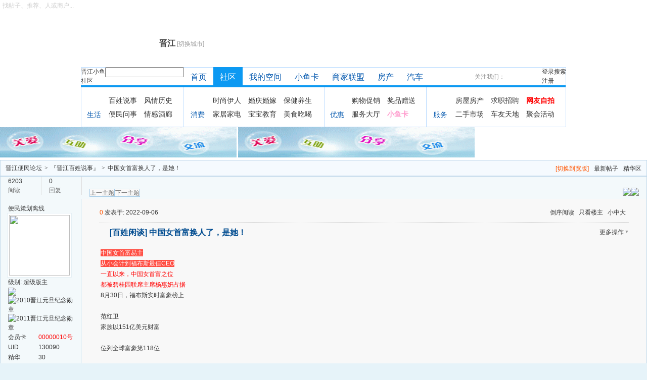

--- FILE ---
content_type: text/html
request_url: http://bbs.jj.xmfish.com/read-htm-tid-2955470.html
body_size: 27474
content:
<!doctype html>
<html xmlns:wb="http://open.weibo.com/wb">
<head>
<meta http-equiv="Content-Type" content="text/html; charset=gbk" />
<title>中国女首富换人了，是她！|『晋江百姓说事』-晋江便民论坛-晋江论坛-晋江BBS-晋江社区</title>
<meta name="description" content="中国女首富易主从小会计到福布斯最佳CEO一直以来，中国女首富之位都被碧桂园联席主席杨惠妍占据8月30日，福布斯实时富豪榜上范红卫家族以151亿美元财富位列全球富豪第118位超过杨惠妍家族成为新的中国女首富截至9月3日，范红卫家族在福布斯实时富豪榜上再进6位，排名112。杨 ...晋江便民论坛(晋江小鱼网)" />
<meta name="keywords" content="中国女首富换人了，是她！" />
<link rel='archives' title='晋江便民论坛' href='http://bbs.jj.xmfish.com/simple/' />
<link href="http://jj.xmfish.com/styles/chanel/jjfish/headernav.css" rel="stylesheet" type="text/css" />
<script src="http://tjs.sjs.sinajs.cn/open/api/js/wb.js" type="text/javascript" charset="utf-8"></script>
<base id="headbase" href="http://bbs.jj.xmfish.com/" />
<link rel="alternate" type="application/rss+xml" title="RSS" href="http://bbs.jj.xmfish.com/rss.php?fid=5" />

<link rel="stylesheet" type="text/css" href="images/pw_core.css?100919" media="all" />

<!--css-->
<style type="text/css">
/*Spacing*/
.pdD{padding:.3em .5em}
.pd5{padding:0 5px;}
.pd15{padding:0 15px;}
/*form*/
input.btn,input.bt{cursor:pointer;padding:.1em 1em;*padding:0 1em;font-size:9pt; line-height:130%; overflow:visible;}
input.btn{border:1px solid #ff5500;background:#ff8800;margin:0 3px;color:#fff;}
input.bt{border:1px solid #c2d8ee;background:#fff;margin:0 3px;color:#333;}
/*layout*/
html{background-color:#e6f3f9;overflow-y:scroll;}
body{font-size:12px;font-family:Arial; color:#333;line-height: 1.5;background:#e6f3f9 url(images/wind/bg.jpg) center top repeat-x;min-height:500px;}
.wrap,#top{min-width:820px;margin:auto;}
/*全局链接*/
a{text-decoration:none;color:#333333;}
a:hover,.alink a,.link{text-decoration:underline;}
/*链接按钮*/
.bta{cursor:pointer;color:#333333;padding:0 5px;margin:0 3px;white-space:nowrap;border:1px solid #e4eff5;line-height:22px;background:#ffffff;}
.bta:hover{border:1px solid #a6cbe7;text-decoration:none;}
/*main color 数值自定义*/
.f_one,.t_one,.r_one{background:#ffffff;}
.f_two,.t_two,.r_two{background:#f3f9fb;}
/*头部*/
/*
#head,.main-wrap,#footer,#searchA,#navA,#navB,.top{width:960px;margin:0 auto;max-width:1200px;}
*/
#search_wrap{background:#ddd;}
#top{height:23px;border-bottom:1px solid #fff;background:url(images/wind/topbar.png) 0 bottom repeat-x;_background:#e9f1f4;line-height:23px;overflow:hidden;}
.top li{float:left;margin-right:10px;}
.top a{color:#666;}
	/*导航*/
	#navA{height:35px;background-color:#176eac;}
	.navA,.navAL,.navAR,.navA li,.navA li a,#td_mymenu{background:url(images/wind/navA.png) 999em 999em no-repeat;}
	.navAL,.navAR{width:5px;height:35px;}
	.navAL{ background-position:0 -80px;_margin-right:-3px;}
	.navAR{ background-position:0 -150px;_margin-left:-3px;}
	.navA{ background-position:0 -115px;height:35px;overflow:hidden; background-repeat:repeat-x;}
	.navA ul{font-size:14px;overflow:hidden;}
	.navA li{float:left;margin-left:-1px;}
	.navA li a{float:left;color:#ffffff;padding:0 15px;height:35px;line-height:35px;outline:none;font-weight:700; background-position:0 -35px;}
	.navA li a:hover{text-decoration:none;color:#ffea00;}
	.navA .current a,.navA .current:hover a,.navA .current a:hover{background-position:center top;display:inline;text-decoration:none;text-shadow:none;}
		/*快捷导航*/
		#td_mymenu{ background-position:-20px -150px;color:#fff;cursor:pointer;float:right;width:92px;height:23px;overflow:hidden;line-height:23px;padding-left:10px;margin:5px 2px 0 0;_display:inline}
		#td_mymenu_old{color:#888;}
	.navB,.navBbg{background:url(images/wind/navB.png) right bottom repeat-x;}
	.navB{margin-bottom:5px;}
	.navBbg{padding:3px 0;background-position:left bottom;margin-right:4px;_position:relative;}
	.navB ul{padding:4px 4px 4px 16px;}
	.navB li:hover,.navB li:hover a{background:url(images/wind/navBcur.png) no-repeat;}
	.navB li:hover{ background-position:left 0;}
	.navB li:hover a{ background-position:right 0;}
	.navB li{float:left;height:23px;line-height:23px;margin:0 10px 0 0;}
	.navB li a{display:block;padding:0 5px; font-size:14px;color:#666;}
	.navB li a:hover{ text-decoration:none;color:#68b;}
	/*搜索*/
	#searchA{margin:2px auto 5px;height:41px;overflow:hidden;}
	#searchA,.searchA_right{background:url(images/wind/searchA.png) no-repeat;}
	.searchA_right{ background-position:right 0;height:41px;width:5px;}
	.searchA{padding:8px 0 0 55px;}
	.searchA .ip{width:330px;float:left;border:1px solid #dddddd;background:#fff;height:20px;padding:4px 5px 0;overflow:hidden;}
	.searchA .ip input{border:0;background:none;padding:0;font:14px/16px Arial;width:100%;float:left;margin:0;}
	.s_select{float:left;border:1px solid #dddddd;border-left:0;margin-right:7px;background:#fff;width:49px;}
	.s_select h6{display:block;padding:0 15px 0 10px;height:24px;line-height:24px;cursor:pointer;background:url(images/wind/down.png) 35px center no-repeat;color:#666;}
	.s_select ul{ position:absolute;border:1px solid #dddddd;background:#fff;line-height:22px;width:49px;margin:24px 0 0 -1px;display:none;}
	.s_select ul li{padding:0 10px;cursor:pointer;white-space:nowrap;}
	.s_select ul li:hover{background:#f7f7f7;}
	.searchA button{width:45px;height:25px;border:0 none;background:url(images/wind/search_btn.png) no-repeat; font-size:14px; font-weight:700;line-height:25px;padding:0 0 3px 0;}
	.s_tags{padding:3px 0 0 15px; font-size:14px;height:20px;line-height:20px;overflow:hidden;margin:0;}
	.s_tags a{margin:0 8px 0 0;color:#666;}
	/*站点信息*/
	#infobox{margin-bottom:5px;}
	#infobox .fr li,#breadCrumb .fr li{float:left;padding:0 5px;}
	#infobox .fr li a,#breadCrumb .fr li a{float:left;}
	/*面包屑*/
	#breadCrumb{margin-top:5px;zoom:1;border:1px solid #c1d8ea;background:#f5fafe;padding:0 5px 0 10px;}
	#breadCrumb a{line-height:30px;}
	#breadCrumb .fr{padding-top:7px;}
	#breadCrumb .fr a{line-height:18px;}
	#breadCrumb .fr .link_down{margin-top:-1px;}
	#breadCrumb em{ font-family:Simsun;margin:0 5px;}
	#breadCrumb .breadEm{height:30px;background:url(images/wind/breadEm.png) 0 0 no-repeat;width:10px;overflow:hidden;margin:0 3px;float:left;}
	#breadCrumb img.breadHome{float:left;margin:6px 5px 0 0;}
	/*站点信息*/
	.pw_ulC{height:36px;overflow:hidden;}
	.pw_ulC li{float:left;border-right:1px solid #ddd;padding:0 15px;}
	.pw_ulC li em{display:block;color:#666; font-family:Arial;-webkit-transition: all 0.2s ease-out;-o-transition: all 0.2s ease-out;}
	.pw_ulC li em a{color:#666;}
	.pw_ulC li:hover em{-webkit-transform: scale(1.5);-o-transform: scale(1.5);}
	.pw_ulC li.none{border:0;}
	/*文字广告*/
	.textMes{margin:0 auto 5px;border:1px solid #e4eff5;border-bottom:0;background:#ffffff;}
	.textMes .tr3 td,.textMes .tr3 th{border-bottom:1px solid #e4eff5;padding:.4em .6em;border-top:0;}
/*中间内容*/
.main-wrap{margin-bottom:10px;}
#pw_content{background:#ffffff;border:1px solid #c0d8ea;/*border-top:2px solid #065792;*/}
.t{border:1px solid #a6cbe7;padding:1px;_display:inline-block;margin-bottom:10px;background:#ffffff;}
.tTable{}
#pw_content .t{border:0;padding:0;margin:0;}
	/*首页热榜*/
	.newInfor h4{font-weight:700;overflow:hidden;color:#fff;padding:0 0 0 10px;margin-bottom:10px;}
	.newInfor .switchItem .view-hover,.newInfor .switchItem .view-current{min-height:240px;_height:240px;}
	.newflash{width:360px;height:240px;overflow:hidden;}
	.flashimg img{height:240px;margin-bottom:8px;}
	.flashimg p a{color:#fff;font-weight:700;text-shadow:1px 1px 0px #333;}
	.flashimg p{overflow:hidden;width:260px;bottom:4px;position:absolute;text-indent:12px;z-index:2;left:0;}
	.flashBg{ position:absolute;bottom:0;width:100%;height:27px;background:#000;filter:alpha(opacity=60);-moz-opacity:0.6;opacity:0.6; z-index:1;}
	.an{ position:absolute;right:5px;z-index:2;bottom:5px;}
	.an li{float:left;margin-left:5px;}
	.an li a{float:left;background:#fff;color:#333;overflow:hidden;line-height:16px;padding:0 3px;-webkit-transition: all 0.2s ease-out;-o-transition: all 0.2s ease-out;}
	.an li.current a,.an li a:hover{background:#ff6600;color:#fff; text-decoration:none;}
	.an li a:hover{-webkit-transform: scale(1.4);-o-transform: scale(1.4);}
	.newHotA dd{padding:5px 0 10px;}
	.newHotA{width:500px;}
	.newHotB{}
	.newHotB li{float:left;width:47.5%;padding-right:2%;line-height:22px;height:22px;overflow:hidden;}
	.newHotB a{color:#004b91;}
	.newHotB em a{color:#333;}
	/*公告*/
	.noticebg{border-top:1px dotted #ccc;margin:0 10px;}
	#notice{padding:5px 5px 5px 5px;background:url(images/wind/file/anc.gif) 2px 5px no-repeat;}
	#notice li{list-style:none;float:left;white-space:nowrap;padding-left:20px;height:18px;}
	#notice a{padding-right:.5em;}
	#notice0{width:98%;height:18px;line-height:18px;overflow-y:hidden;}
	/*通用标题栏*/
	.h{border-top:1px solid #bce6fe;border-left:1px solid #bce6fe;border-right:1px solid #bce6fe;background:#3eadec;background-image:-webkit-linear-gradient(top,#4fc1ff,#38a6e7);background-image: -moz-linear-gradient(top,#4fc1ff,#38a6e7);background-image:-ms-linear-gradient(top,#4fc1ff,#38a6e7);background-image:-o-linear-gradient(top,#4fc1ff,#38a6e7);background-image:linear-gradient(top,#4fc1ff,#38a6e7);text-align:left;color:#fff;padding:0 10px;line-height:30px;}
	.h a{color:#fff;}
	.h span a,.h span{color:#fff;}
	.closeicon{*margin-top:4px;height:10px;}
	.cate_fold{padding:0 5px 0 5px;text-decoration:none;}
	.cate_fold:hover{text-decoration:none;}
	/*内容区域顶部标题栏*/
	.hB{background:url(images/wind/hB.png) 0 bottom repeat-x;height:32px;line-height:32px;overflow:hidden;color:#fff;}
	.hB a{color:#fff;}
		/*标题栏内tab切换*/
		.tabB{margin-top:3px;height:32px;padding-left:10px;}
		.tabB li{float:left;}
		.tabB li a{color:#014c90; font-weight:100;padding:0 15px;float:left;line-height:25px;height:27px;padding-top:2px;}
		.tabB li.switchNavItem a {color:#fff;}
		.tabB li.current a{border:1px solid #dcdcdc;border-bottom:0;background:#ffffff;font-weight:bold;color:#1883c3;padding-top:1px;moz-border-radius:2px;-webkit-border-radius:2px;border-radius:2px;border-top-left-radius:2px 2px;border-top-right-radius:2px 2px;border-bottom-right-radius:0;border-bottom-left-radius:0;}
		.tabB li a:hover{ text-decoration:none;}
	.content_thread .hB{padding-left:10px;}
	/*h2版块名，h3分类版块名*/
	h2{font-weight:700;display:inline;}
	h2 a{color:#333;}
	h3{font-weight:700;display:inline;}
	h3 a:hover{ text-decoration:none;color:#ff5500;}
	/*table表格*/
	.tr3 td,.tr3 th{border-bottom:#a9daf7 1px solid;}
	.tr3none th,.tr3none td{border-bottom:none;}
	.tr3 .old,.tr3 .new,.tr3 .lock{color:#444;font-weight:100;height:35px;}
	/*.tr3 .old{ background:url(/images/wind/old.gif) center center no-repeat;}*//*旧主题版块*/
		/*.tr3 .new{background:url(/images/wind/new.gif) center center no-repeat;}*//*新主题版块*/
		/*.tr3 .lock{background:url(/images/wind/lock.gif) center center no-repeat;}*//*锁定版块*/
	.tr2 td,.tr2 th{padding:5px;color:#666;}
	.tr2 th,.tr3 th{font-weight:100;}
	.tr3 td,.tr3 th{padding:5px; background-color:#f8f8f8;}
	.tr3:hover td,.tr3:hover th{ background-color:#fff;}
	.tr2 .tac,.tr4 .tac{padding:5px;background:#e9e9e9;border-bottom:#a9daf7 1px solid; color:#000;}
	.tr2:hover .tac,.tr4:hover .tac{background:#e9e9e9;}
	td.num{color:#444;font-size:11px;-webkit-text-size-adjust:none;white-space:nowrap;}
	td.num em{color:#014c90;}
	.re{width:220px;}
	.author{width:95px;}
	.author a{color:#444;}
	.author p,.author p a{color:#999;font-size:11px;-webkit-text-size-adjust:none;}
	.author p span{ font-family:Verdana;}
	.view,.fNum,.fNum a,.adminlist a,.adminlist{color:#444;}
	.tr3 td.icon{padding:5px 0;}
	.icon div.tips{position:absolute;margin-left:-45px;background:#ffffcc;border:1px solid #cc6699;padding:3px 10px;}
	.adminbox{padding:0 0 0 10px;width:25px;}
	.tr3 td.subject{padding:5px 10px 5px 0;}
	.tr3 td.subject a.s4 { font-size:12px; color:#000;}
	.tr4 td{padding:3px 5px;border-bottom:1px solid #aed7f5;color:#333;background:#e9e9e9;}
	.tr4 td a{color:#6a99bf}
	.tr4 td .current{color:#333;}
	.tr4 .link_down{margin-top:2px;display:inline-block;}
	.z tr:hover td,.z tr:hover th{background-color:#fff;}
	.bt0 td{border-top:0;}
	.tr5 td{border:0;}
	.threadCommon .tr3 td{line-height:1.3;}/*列表行高*/
	.hrA{height:1px; background:#d5e6ed;color:#d5e6ed;border:0;margin:8px 0;overflow:hidden;}
	.thread_sort td,.l_th td { background-color:#e0e0e0;}
	.l_th:hover td {background-color:#e0e0e0 !important;}
	.l_note td { height:26px; background-color:#fefbed; border-top:#a9daf7 1px solid;}
	.l_note td.subject { font-size:14px; }
	.l_note:hover td { background-color:#fefbed !important;}
	/*old table*/
	.t3 td{padding:2px 5px;}
	.tr3:hover{background:#fff;}
	.tr4:hover td {background:#e9e9e9 !important;}
	/*发帖回复*/
	.post,.replay{height:30px;overflow:hidden;width:74px; text-align:center;font:bold 14px/30px Simsun;}
	.post:hover,.replay:hover{text-decoration:none;}
	.replay{ background:url(images/wind/reply.png?101129) no-repeat;color:#fff;}
	.post{ background:url(images/wind/post.png?101129) no-repeat;color:#fff;}
	.post:hover{color:#fff;}
	/*列表页分类*/
	.pw_ulA{height:auto;background-color:#3caaea;background-image:-webkit-linear-gradient(top,#4ec1fe,#38a6e6);background-image:-moz-linear-gradient(top,#4ec1fe,#38a6e6);background-image:-ms-linear-gradient(top,#4ec1fe,#38a6e6);background-image:-o-linear-gradient(top,#4ec1fe,#38a6e6);background-image:linear-gradient(top,#4ec1fe,#38a6e6); border:#1a7ccf 1px solid;}
	.pw_ulA ul{padding-bottom:8px;*padding-bottom:6px;padding-left:2px;}
	.pw_ulA li{float:left;border-right:1px solid #fff;margin-top:8px; color:#fff;}
	.pw_ulA li a{line-height:14px;height:14px;padding:0 10px;float:left;color:#fff;font-weight:100; white-space:nowrap;}
	.pw_ulA li a:hover{ text-decoration:none;}
	.pw_ulA li a span{ font-size:12px; color:#fff;}
	/*版主推荐,群组列表*/
	.pw_ulB{padding:10px 0 10px 10px;}
	.pw_ulB li{line-height:22px;height:22px;overflow:hidden;}
	.pw_ulB li a{padding-left:13px;background: url(images/pwicon/related_li.gif) 0 3px no-repeat;}
	.pw_ulB li em a{padding:0;background:none;}
	.pw_ulB .adel{margin:4px 40px 0 0 ;}
	.pw_ulB .one{float:left;width:90px;margin:0 15px 0 0;}
	.pw_ulB .one p,.pw_ulB .two p{text-align:center;height:22px;overflow:hidden;}
	.pw_ulB .two{float:left;width:90px;margin:0 15px 10px 0;height:120px;}
	.pw_ulB .two a{padding-left:0;background:none;}
	/*侧栏版块列表*/
	.pw_ulD{padding:5px;}
	.pw_ulD li{padding:0 5px;}
	.pw_ulD li:hover,.pw_ulD li.hover,.pw_ulD li.current{background:#daeef9;}
	.pw_ulD li a{line-height:22px;}
	.pw_ulD li a:hover{ text-decoration:none;}
	.pw_ulD li del{margin-top:3px;display:none;}
	.pw_ulD li:hover del,.pw_ulD li.current del,.pw_ulD li.hover del{display:block;}
	.sideForum {}
	.sideForum .pw_ulD{border-top:1px solid #cfdfec;}
	.sideForum .pw_ulD li.current{background:#2e84c1;}
	.sideForum .pw_ulD li.current a{color:#fff;}
	.sideForum dt{line-height:29px;height:29px;padding:0 10px; background:url(images/wind/thread/sideForumDt.gif) right 0;cursor:pointer;overflow:hidden;}
	.sideForum dd{display:none;}
	.sideForum .one dt{background-position:right -30px; font-weight:700;}
	.sideForum .one dd{display:block;}
	/*列表侧栏*/
	.sidebar{float:left;overflow:hidden;margin-right:-1px;margin-bottom:-1px;}
	.content_thread{background:#ffffff;_float:right;}
	.sideClose .content_thread{margin:0;border:0;float:none;}
	.f_tree{background:#f7faff;}
	/*列表操作图标*/
	.history,.pw_ulD del,.switch,.keep,.keepOn,.rss,.competence{background:url(images/wind/thread/sideicon.gif) 9999px 9999px no-repeat;cursor:pointer;}
	.history,.pw_ulD del{float:right;width:16px;height:16px;overflow:hidden;display:block;text-indent:-2000em;}
	.history{ background-position:0 0;}
	.switch{position:absolute;display:block;left:-150px;width:20px;height:45px;text-indent:-2000em;overflow:hidden;background-position:0 -90px;margin-top:1px;}
	.switch:hover{background-position:-25px -90px;}
	.sideClose .switch{left:-20px;background-position:0 -40px;}
	.sideClose .switch:hover{background-position:-25px -40px;}
	.pw_ulD del{ background-position:0 -20px;}
	.pw_ulD del:hover{ background-position:-20px -20px;}
	.keep,.keepOn,.rss,.competence{float:left;padding-left:20px;background-position:-120px 0;line-height:18px;*line-height:20px;height:16px;margin-top:6px;}
	.keep{color:#6688bb;}
	.keep:hover{background-position:-120px -20px;}
	.keepOn,.keepOn:hover{ background-position:-120px -40px;color:#999999; text-decoration:none;}
	.rss{background-position:-120px -60px;}
	.competence{background-position:-120px -80px;}
	/*侧栏收藏的版块*/
	.myForum h6{color:#666;padding:6px 10px 5px;}
	.myForum .pw_ulD li{height:22px;overflow:hidden;}
	/*列表帖子类型tab*/
	.tabA{height:34px;padding:0; padding:0 0 0 5px\9;}
	.tabA ul{_position:absolute;font-size:14px;overflow:hidden;}
	.tabA li{float:left;margin-top:4px;}
	.tabA li a{ display:inline-block; width:64px; height:29px; margin-left:5px !important; margin-left:0px\9 !important;color:#014c90; font-size:14px; line-height:29px; text-align:center;overflow:hidden; color:#000; background-color:#f8fcff; border:#cfdade 1px solid; border-bottom:none;-moz-border-radius-topleft:5px;-moz-border-radius-topright:5px;-webkit-border-top-left-radius:5px;-webkit-border-top-right-radius:5px;border-top-right-radius:5px;border-top-left-radius:5px;}
	.tabA li a:hover{ text-decoration:none;border:#1b7fcd 1px solid;border-bottom:none;color:#333;}
	/*.tabA li.current{background: url(/images/xmfish/ss_bg1.gif) no-repeat 0 0;}*/
	.tabA li.current a{ height:30px;font-weight:bold; color:#1883c3;background-color:#ebf5ff; border:#1f7fcc 1px solid;border-bottom:none;}
	/*帖子列表管理操作*/
	.manageCheck{border-bottom:1px solid #e4eff5;border-top:1px solid #e4eff5;background:#f3f9fb;padding:5px 7px;margin-top:-1px;}
	/*列表排序筛选*/
	.thread_sort span.gray{ font-family:Simsun;color:#ccc;padding:0 10px;}
	/*帖子楼层结构*/
	.floot{ table-layout:fixed;}
	.floot_left{width:160px;background:#f3f9fb;border-right:1px solid #e4eff5; vertical-align:top;}
	.floot_leftdiv{padding:10px 10px 50px 15px;}
	.floot_right{background:#f8f8f8;padding:10px 20px 0;vertical-align:top;}
	.floot_bottom{vertical-align:bottom;padding:0 20px;}
	.readTop{background:#f3f9fb;}
	/*楼层间*/
	.flootbg{background:#e4eff5;height:3px;border-top:1px solid #ffffff;border-bottom:1px solid #ffffff;overflow:hidden;table-layout:fixed;}
	/*帖子信息*/
	.tipTop{padding:0 0 10px;border-bottom:1px dotted #ccc;margin-bottom:10px;}
	/*印戳*/
	.overprint{overflow:hidden;position:absolute;margin-left:440px;margin-top:-35px;}
	.overprint_opl {height:200px;overflow:auto;}
	.overprint_opl a{display:block;float:left;padding:3px;margin:3px}
	.overprint_opl a.current{border:1px solid #ccc;padding:2px}
	.overprint_opl a:hover{border:1px solid #ddd;padding:2px;background:#f3f9fb;}
	/*帖子用户信息*/
	.honor{color:#777;overflow:hidden;line-height:1.3;}
	.user-infoWrap2 li{line-height:20px;height:20px;overflow:hidden;}
	.user-infoWrap2 li em{float:left;width:60px;}
	.user-pic{margin-left:-2px;}
	.face_img img{padding:3px;border:1px solid #e4eff5;background:#ffffff;}
	/*帖子操作*/
	.tipBottom{padding:10px 0;border-top:1px dotted #ccc;margin-top:10px;}
	.readbot a{list-style:none;padding:0 0 0 1.5em;margin:0;float:left;cursor:pointer;background:url(images/wind/read/yin.gif) no-repeat;width:3.5em;height:16px;}
	.readbot .r-quote:hover{background-position:0 0;}
	.readbot .r-reply:hover {background-position:0 -20px;}
	.readbot .r-score:hover {background-position:0 -40px;}
	.readbot .r-keep:hover {background-position:0 -60px;}
	.readbot .r-recommend:hover {background-position:0 -160px;}
	.readbot .r-report:hover{background-position:0 -200px;}
	.readbot .r-quote {background-position:0 -80px;}
	.readbot .r-reply {background-position:0 -100px;}
	.readbot .r-score {background-position:0 -120px;}
	.readbot .r-keep {background-position:0 -140px;}
	.readbot .r-recommend {background-position:0 -180px;}
	.readbot .r-report {background-position:0 -220px;}
	/*帖子标题*/
	h1.read_h1{padding:0 20px;}
	.read_h1,.read_h1 a{font-size:16px;color:#014c90; font-weight:700;line-height:1.2;padding:0;margin:0;}
	/*帖子内容区域*/
	blockquote{margin-left:12px;}
	.tpc_content{font-family:Arial;padding:0 2px 20px;margin:0;line-height:1.8em;}
	.tpc_content font{line-height:1.5em;}
	.tpc_content a{text-decoration:none;color:#0070AF;}
	.tpc_content a:hover{text-decoration:underline}
	.tpc_content ol,.tpc_content ol li{list-style:decimal;}
	.tpc_content ul,.tpc_content ul li{list-style:disc;}
	.blockquote{zoom:1;padding:5px 8px 5px;line-height:1.3;background:#fffae1;margin:0 0 10px 0;}
	.tips{border:1px solid #a6cbe7;background:#f3f9fb;padding:3px 10px;display:inline-block;_float:left;}
	/*帖子代码*/
	.blockquote2{border: 1px solid; border-color: #c0c0c0 #ededed #ededed #c0c0c0;margin:0px;padding:0 0 0 2em;line-height:2em;overflow:hidden;background:#ffffff;margin-left:0;}
	.blockquote2 ol{margin:0 0 0 1.5em;padding:0;}
	.blockquote2 ol li{border-left:1px solid #ccc;background:#f7f7f7;padding-left:10px;font-size:12px;font-family:"Courier New" serif;list-style-type:decimal-leading-zero;padding-right:1em;}
	.blockquote2 ol li:hover{background:#ffffff;color:#008ef1;}
	.blockquote2 ol li{list-style-type:decimal;}
	/*帖子引用*/
	.blockquote3{clear:left;border:1px dashed #CCC;background:#f7f7f7 url(images/blockquote3.png) right top no-repeat;padding:5px 10px;margin-left:0;}
	.blockquote3 .quote{color:#999;font-size:12px;}
	.blockquote3 .text{padding:0 10px 10px 10px;}
	/*帖子表格*/
	.read_form td{height:20px;padding:0 5px;border-style:solid; border-width:1px;}
	/*分割线*/
	.sigline {background: url(images/wind/read/sigline.gif) left bottom no-repeat;height:16px;}
	/*帖子签名*/
	.signature {padding:10px 0 0 0;height:expression(this.scrollHeight>parseInt(this.currentStyle.maxHeight)?this.currentStyle.maxHeight:"auto");}
	/*下载*/
	.tpc_content .down{background:#f0f0f0 url(images/post/down.gif) 5px center no-repeat;padding:5px 5px 5px 30px;border: 1px solid; border-color: #cccccc #999999 #999999 #cccccc;color:#333;margin:0 10px 0 0;line-height:40px;font-size:12px;}
	.tpc_content .down:hover{ text-decoration:none;color:#ff5500;}
	/*分类信息*/
	.cates{margin:0 0 10px;border-top:1px solid #e4e4e4; font-size:12px;}
	.cates .cate-list li{line-height:1.5;font-weight:500;color:#444444;list-style:none;border-bottom:1px solid #e4e4e4;padding:5px 0;_padding:6px 0 4px;}
	.cates .cate-list em{ font-style:normal;width:100px;display:inline-block;text-align:right; font-weight:700;}
	.cates .cate-list cite{font-style:normal; display:inline-block;width:430px;vertical-align:top;font-family:Simsun;line-height:18px;}
	.cates input{ vertical-align:middle;}
	.cates .w{margin-right:10px;}
	.cates .two{background:#f7f7f7;}
	.cate_meg_player {float:right;padding:4px;background:#ffffff;border:1px solid #e4e4e4;border-top:0 none;}
	/*帖子页flash*/
	.readFlash{position:relative;height:160px;width:200px;overflow:hidden;text-align:center;}
	.readFlash img{width:100%;height:100%;}
	.readFlash ul {position:absolute;right:8px;bottom:8px;z-index:3;}
	.readFlash ul li {list-style:none;float:left;width:18px;height:13px;line-height:13px;text-align:center;margin-left:2px;background:#ffffff;}
	.readFlash ul li a {display:block;width:18px;height:13px;font-size:10px;font-family:Tahoma;color:#333333;}
	.readFlash ul li a:hover,.flash ul li a.sel {color:#fff;text-decoration:none;background:#ffa900;}
	/*评分*/
	.score{border:1px solid #a6cbe6;line-height:22px;}
	.score td{padding:2px 10px 2px 5px;}
	.score th{padding:5px 0 0 5px;}
	.score tr:hover{background:#f3f9fb;}
	.scoreTop{border-bottom:1px dotted #ccc;margin:0 10px;padding:5px 3px;}
	.scoreContent{margin:5px 10px;}
	.scoreContent .adel{margin-top:5px;}
	.scoreBottom{border-top:1px solid #a5cae5;padding:3px 13px;background:#f3f8fb;}
	.score a{color:#0181ca;}
	.scoreContent .current td{padding:0;}
	.p_face{width:20px;}
	.p_name{width:90px;}
	/*友情链接*/
	.sharelink{border-bottom:1px dotted #ddd;padding:5px 0;word-break: keep-all;}
	.sharelink dt{padding-top:3px;}
	.sharelink dd a{color:#369;}
	.sharelink2{padding:5px 0 0;*padding:5px 0;}
	.sharelink2 a{margin:0 10px 5px 0;white-space:nowrap;float:left;}
	.sharelink2 img{float:left;}
	/*生日会员*/
	.brithcache span{float:left;width:100px;line-height:22px;height:22px;overflow:hidden;}
/*底部*/
#footer{padding:0 0 10px;}
#footer a{color:#68b}
.bottom{margin:0 auto;}
.bottom ul{ padding:0 5px 0;margin:0; list-style:none;}
.bottom ul li{ padding:0 10px 0 0;display:inline;}
.bottom ul li a{white-space:nowrap;}
/*css3.0*/
.history,del,.keep{-webkit-transition: all 0.2s ease-out;transition: all 0.2s ease-out;}
/*分页-具体样式在pw_core里*/
.pages a{border:1px solid #a6cbe7;background-color:#f9f9f9;color:#666;}
.pages b,.pages a:hover{background-color:#72b0d7;color:#ffffff;border:1px solid #72b0d7;}
.pages .fl{color:#666;}
.pages .pagesone{border:1px solid #a6cbe7;background-color:#ffffff;}
.pages button{background-color:#f4f8fb;color:#666;border-left:1px solid #a6cbe7;}
/*menu*/
.menu{position:absolute;background:#ffffff;border:1px solid #e4eff5;}
.menu a{display:block;padding:4px 8px;}
/*下拉框*/
.menu-post{border:1px solid #a6cbe7;}
.menu-post .menu-b{background:#ffffff;border:3px solid #e4eff5;}
.menu_tasksA .menu-b{border-width:8px;}
/*通用下拉外框*/
.pw_menu{border:1px solid #a6cbe7;background:#ffffff;/*-webkit-box-shadow:2px 2px 2px #bbb;*/;}
.pw_menuBg{padding:0 10px 10px;}
.pw_menu h6{ position:absolute;margin-top:-18px;height:17px;border:1px solid #a6cbe7;background:#ffffff;border-bottom:0;right:-1px;padding:0 4px;*padding:0 5px;line-height:18px;}
/*下拉列表*/
.menuList{background:#ffffff;}
.menuList a:hover{background:#e6f2fe;}
/*双列下拉*/
.menuHalf{margin-right:-1px;padding:5px 0;}
.menuHalf li{float:left;width:50%;border-right:1px dashed #e4eff5;margin-right:-1px;}
ul#post_typeChoose a{padding:0;}
/*关注*/
.follow,.following{ background:url(u/images/follow.png) no-repeat;line-height:16px;}
.follow{padding-left:16px; background-position:-4px -43px;_background-position:-4px -40px;}
.following{padding-left:22px; background-position:-20px -22px;}

.iconDroplink{padding-right:.8em}
span.iconDrop {position:absolute;height:8px; overflow:hidden;margin-top:6px;margin-left:-.8em}
span.iconDrop i { color:#999; margin-top:-8px; font-style:normal; display:block;_margin-top:-7px; font-family:Arial;}

.menuSkin{background:#ffffff;width:350px;padding:0 0 10px 10px;}
.menuSkin li{float:left;margin:10px 10px 0 0; position:relative;width:100px;height:70px;overflow:hidden;border:3px solid #dddddd;background:url(images/nopreview.png) no-repeat;}
.menuSkin li a{float:left;width:100%;height:100%;display:block; position:relative;}
.menuSkin li span{ position:absolute; bottom:2px;left:10px; z-index:1; cursor:pointer;}
.menuSkin li em{ position:absolute;bottom:0;width:100%;height:24px;background:#333;filter:alpha(opacity=20);-moz-opacity:0.2;opacity:0.2;}
.menuSkin li a:hover{ text-decoration:none;}
.menuSkin li:hover{border:3px solid #999;}
.menuSkin li i{ position:absolute;width:100px;height:70px; cursor:pointer; font-style:normal;}

.regTitle{border-bottom:1px dotted #a2a2a2;padding:0 5px;margin-bottom:40px;}
.regTitle h5{font-size:16px; font-weight:700;color:#9a9a9a;padding:10px 0 15px 45px;background:url(images/register/regtitle.png) 5px 0 no-repeat;}
.regTitle .fr{margin-top:20px;}
.regForm{width:750px;margin:auto;}
.regForm dl{min-height:43px;_height:43px;}
.regForm dt{float:left;width:100px;text-align:right;margin-right:15px;line-height:28px;font-size:14px;}
.regForm dd{float:left;}
.regForm .ip{width:230px;margin-right:1px;}
.regForm .ip div{padding:3px 3px 5px;*padding:4px 5px 4px;float:left;border:1px solid;border-color:#999 #ccc #ccc #999;}
.regForm .ip div.current{background:#e0f9d0;}
.regForm .ip div.hover,.regForm .ip div:hover{background:#fffbde;border:1px solid;border-color:#555 #aaa #aaa #555;}
.regForm .ip input{border:0;padding:0;margin:0;font:14px/15px Arial;background:none;width:100%;padding-top:2px;width:222px;*width:218px; font-weight:700;color:#333;}
.regForm .tp div{padding:5px 10px 5px 28px;width:230px;position:absolute;line-height:16px;}
.regForm .tp .correct{border:0;background:url(images/register/regright.png) 6px 6px no-repeat;height:20px;}
.regForm .tp .ignore{border:1px solid #e8e8e8;background:#f9f9f9 url(images/register/tp.png) 6px 6px no-repeat;color:#999;}
.regForm .tp .wrong{border:1px solid #ebadb0;background:#fff2f5 url(images/register/regwrong.png) 6px 5px no-repeat;color:#b52726;padding-left:28px;}
.regForm .tp img{vertical-align:middle;margin:5px 0 0 8px;}
.regForm dd.ck input{width:50px}
.regForm dd.ck div{margin-right:5px;}
.regPre{margin:0 135px 10px 115px;}
.regPre pre{border:1px solid;border-color:#999 #ccc #ccc #999;padding:5px 10px;line-height:1.5;color:#333;height:100px;overflow-x:hidden;overflow-y:scroll;}
.regPre p{margin-bottom:5px;}
.tr1 th{border-right:1px solid #e4eff5;}
.tr1 td.td1{border-left:0}


/*全局颜色*/
.s1{color:#f00;}/*red*/
.s2{color:#f50;}/*org*/
.s3{color:#7a0;}/*green*/
.s4{color:#014c90;}/*blue*/
.s5{color:#333;}/*black*/
.s6{color:#666;}/*black*/
.s7{color:$68b;}/*min blue*/
.gray{color:#999;}
.gray2{color:#bbb;}
 /*自定义css*/
</style><!--css-->
<SCRIPT type="text/javascript" language="JavaScript" src="js/core/core.js"></SCRIPT>
<script type="text/javascript" src="apps/rt/www/js/jquery-1.4.2.min.js?t=1.0"></script>
<script type="text/javascript" language="JavaScript" src="js/pw_ajax.js"></script>
<script language="JavaScript">var imgpath = 'images';var verifyhash = 'f5e84edf';var modeimg = '';var modeBase = '';var winduid = '';var windid	= '';var groupid	= 'guest';var basename = '';var temp_basename = '';
function beginInput(e){
	if(e&&e.stopPropagation)
	   e.stopPropagation();
	else
	   window.event.cancelBubble=true;
	var write_honor = getObj('write_honor');
	if(write_honor.className=='l_write l_write_hover')
		return;
	write_honor.className='l_write l_write_hover';
	write_honor.lastChild.value = unescapeHTML(write_honor.firstChild.innerHTML);
	write_honor.lastChild.select();
	document.body.onclick = endInput;
	document.body.onkeydown = function(e){
		e=window.event||e;
		var keycode = e.keyCode||e.which;
		if(keycode==13)
endInput();
	};
}
function endInput(){
	var empty = "还没有签名，写一个吧～";
	var write_honor = getObj('write_honor');
	write_honor.firstChild.innerHTML = write_honor.lastChild.value == "" ? empty : escapeHTML(write_honor.lastChild.value);
	write_honor.className='l_write';
	document.body.onclick = null;
	document.body.onkeydown = null;
	if(write_honor.lastChild.value != empty){
		var url = 'pw_ajax.php?action=honor&';
		var data = 'step=2&content=' + write_honor.lastChild.value;
		ajax.send(url,data,function() {
var rText = ajax.request.responseText.split('	');
if (rText[0] != 'success') {
	ajax.guide();
}
		});
	}
}
function escapeHTML(n) {
		return n.replace(/&/g,'&amp;').
replace(/>/g,'&gt;').
replace(/</g,'&lt;').
replace(/"/g,'&quot;');
};
function unescapeHTML(n) {
		return n.replace(/&gt;/g,'>').
replace(/&lt;/g,'<').
replace(/&quot;/g,'"').
replace(/&amp;/g,'&');
};


function shiftStyle(){
	if (getObj('widthCfg').innerHTML=='[切换到宽版]') {
		if(!getObj('fullscreenStyle')) {
	var l = document.createElement('link');
	l.id="fullscreenStyle";
	l.rel="stylesheet";
	l.type="text/css";
	l.href="images/fullscreen.css";
	l.media="all";
	document.body.appendChild(l);
		}else {
getObj('fullscreenStyle').disabled = false;
		}
		getObj('widthCfg').innerHTML='[切换到窄版]';
		var widthCfg = 1;
	} else {
		var widthCfg = 0;
		getObj('fullscreenStyle').disabled=true;
		getObj('widthCfg').innerHTML='[切换到宽版]';
	}
	SetCookie('widthCfg',widthCfg);
};

</script>
<style>
body{padding:0;}
#fish-top-skin{width:100%;height:318px;background:url('http://jj.xmfish.com/images/chanel/www/index2/2014_spring_bg.jpg') no-repeat center 0;}
#fish-top-bobing{width:100%;height:619px;background:url('http://www.jjj8.cn/images/chanel/www/index2/campaign/170914_bobing_bg.jpg') no-repeat center 0;}
#grayscale{margin-top:-185px !important;}
.xmfish-theme{position:absolute;display:block;top:35px;left:50%;width:227px;height:80px;margin-left:232px;background:url('http://jj.xmfish.com/images/chanel/jjfish/fish-spring-theme-real.png') no-repeat 0 0;_background:none;_filter:progid:DXImageTransform.Microsoft.AlphaImageLoader(sizingMethod=crop,src='http://jj.xmfish.com/images/chanel/jjfish/fish-spring-theme-real.png');text-indent:-999em;overflow:hidden;z-index:2;}

.t_2014_subject{position:absolute;top:0;left:50%;width:300px;margin-left:-480px;}
.t_2014_subject h2{position:relative;z-index:0;}
.t_2014_subject h2 a{display:block;position:absolute;top:71px;width:145px;height:30px;background:url('http://jj.xmfish.com/images/chanel/www/index2/xiaoyulogo-145-30.png');background-image:-webkit-image-set('http://jj.xmfish.com/images/chanel/www/index2/xiaoyulogo-145-30.png') 1x,url('http://jj.xmfish.com/images/chanel/www/index2/xiaoyulogo-290-60.png') 2x);background-image:-moz-image-set('http://jj.xmfish.com/images/chanel/www/index2/xiaoyulogo-145-30.png') 1x,url('http://jj.xmfish.com/images/chanel/www/index2/xiaoyulogo-290-60.png') 2x);background-image:-ms-image-set('http://jj.xmfish.com/images/chanel/www/index2/xiaoyulogo-145-30.png') 1x,url('http://jj.xmfish.com/images/chanel/www/index2/xiaoyulogo-290-60.png') 2x);background-image:-o-image-set('http://jj.xmfish.com/images/chanel/www/index2/xiaoyulogo-145-30.png') 1x,url('http://jj.xmfish.com/images/chanel/www/index2/xiaoyulogo-290-60.png') 2x);background-repeat:no-repeat;background-size:100% auto;_background:none;_filter:progid:DXImageTransform.Microsoft.AlphaImageLoader(sizingMethod=crop,src='http://jj.xmfish.com/images/chanel/www/index2/xiaoyulogo-145-30.png');overflow:hidden;text-indent:-999em;z-index:0;}

.t_2014_subject h3{position:relative;z-index:0;}
.t_2014_subject h3 a{display:block;position:absolute;top:71px;width:145px;height:30px;background:url('http://jj.xmfish.com/images/chanel/www/index2/campaign/xiaoyulogo_160818_white.png');background-image:-webkit-image-set('http://jj.xmfish.com/images/chanel/www/index2/campaign/xiaoyulogo_160818_white.png') 1x,url('http://jj.xmfish.com/images/chanel/www/index2/campaign/xiaoyulogo_160818_white2X.png') 2x);background-image:-moz-image-set('http://jj.xmfish.com/images/chanel/www/index2/campaign/xiaoyulogo_160818_white.png') 1x,url('http://jj.xmfish.com/images/chanel/www/index2/campaign/xiaoyulogo_160818_white2X.png') 2x);background-image:-ms-image-set('http://jj.xmfish.com/images/chanel/www/index2/campaign/xiaoyulogo_160818_white.png') 1x,url('http://jj.xmfish.com/images/chanel/www/index2/campaign/xiaoyulogo_160818_white2X.png') 2x);background-image:-o-image-set('http://jj.xmfish.com/images/chanel/www/index2/campaign/xiaoyulogo_160818_white.png') 1x,url('http://jj.xmfish.com/images/chanel/www/index2/campaign/xiaoyulogo_160818_white2X.png') 2x);background-repeat:no-repeat;background-size:100% auto;_background:none;_filter:progid:DXImageTransform.Microsoft.AlphaImageLoader(sizingMethod=crop,src='http://jj.xmfish.com/images/chanel/www/index2/campaign/xiaoyulogo_160818_white.png');overflow:hidden;text-indent:-999em;z-index:0;}
.switch_city{position:absolute;top:74px;left:155px;width:100%;}

</style>



</head>
<link rel="stylesheet" href="http://www.xmfish.com/styles/chanel/www/allsite.css?01220333"/>
<body onKeyDown="try{keyCodes(event);}catch(e){}" class="yahei" style="padding-top:0;background:#fff">

<div id="fish-top-skin"></div>



<div class="t_2014_subject">
<header>
    <h2 class="fl"><a href="http://www.xiaoyu.com/switch?area=59">晋江小鱼网</a></h2>
    <div class="switch_city switch_city_index">
        <strong class="sc">晋江</strong>
        <span class="sct">[切换城市]</span>
        <div class="city_list">
        	<a href="http://www.xiaoyu.com/switch?area=63">厦门</a>
	        <a href="http://www.xiaoyu.com/switch?area=62">漳州</a>
	        <a href="http://www.xiaoyu.com/switch?area=68">泉州</a>
	        <a href="http://www.xiaoyu.com/switch?area=53">福州</a>
        </div>
    </div>
</header>
</div>
<div class="skin-hd-repeat">
<div class="skin-hd-theme">
    
<link rel="stylesheet" href="/apps/rt/www/header.css"/>
<div class="headernew" id="header">
    <div class="wrap">
        <ul class="fl">
            <li><a class="nav-link" href="http://jj.xmfish.com/">晋江小鱼</a></li>
            <li><a class="nav-link" href="http://bbs.jj.xmfish.com/" rel="external nofollow">社区</a></li>            
        </ul>
        <div class="search ulib-r3" id="search-down">
            <form method="get" action="http://bbs.jj.xmfish.com/searcher.php" name="top_search" id="top_search"><input type="hidden" name="type" value="thread"><input onkeyup="changeSearch(jQuery(this).val());" class="search-txt fl slight" type="text" value="" id="search" name="keyword" /><a class="search-btn fr" href="javascript:jQuery('#top_search').submit();">搜索</a></form>
<label class="header-label" style="display: block;">找帖子、推荐、人或商户...</label>
<style>.header-label{ position:absolute;top:2px;left: 5px;color:#ccc;display:block;width: 165px; cursor:text; font-size:12px; }</style>
            <div class="sd-panel" style="display:none;"></div>
        </div>
        <ul class="fr" style="z-index:100;position: relative;">     
     <li><a class="nav-link" href="http://bbs.jj.xmfish.com/login.php" rel="external nofollow">登录</a></li>
     <li><a class="nav-link" href="http://bbs.jj.xmfish.com/register.php" rel="external nofollow">注册</a></li>
  </ul>
    </div>
</div>
<script>
jQuery(function(jQuery){
	jQuery('.search-txt').each(function() {
		if(jQuery(this).val()){
jQuery('.header-label').hide();
		}else{
jQuery('.header-label').click(function(){
	jQuery(this).hide().siblings('form').find('.search-txt').focus();
});
jQuery('.search-txt').focus(function(){
	jQuery(this).parent().siblings('.header-label').hide();
});
jQuery('.search-txt').blur(function(){var txt = jQuery(this).val();
	if(txt){
		jQuery(this).parent().siblings('.header-label').hide();
	}else{
		jQuery(this).parent().siblings('.header-label').show();
	}
});
		}
	});
});
              
jQuery(document).ready(function(){
    jQuery('#header .sd-wrap').hover(function(){
        jQuery(this).addClass('active');
    },function(){
        jQuery(this).removeClass('active');
    });  
	jQuery('.switch_city .sct,.switch_city .city_list').hover(
	function(){
		jQuery('.switch_city .city_list').show();
	},function(){
		jQuery('.switch_city .city_list').hide();
	});	
});

function changeSearch(keyword){
    if(keyword != ''){
        keyword = keyword.substring(0,8);
        var str = '<ol><li><a href="/searcher.php?keyword='+keyword+'&type=thread">搜"<span class="serious">'+keyword+'</span>"相关的帖子</a></li><li><a href="http://u.jj.xmfish.com/search/weibo?k='+keyword+'&chartype=gbk">搜"<span class="serious">'+keyword+'</span>"相关的动态</a></li><li><a href="http://u.jj.xmfish.com/search/user/?k='+keyword+'&chartype=gbk">搜"<span class="serious">'+keyword+'</span>"相关的人</a></li><li><a href="http://u.jj.xmfish.com/search/biz/?k='+keyword+'&chartype=gbk">搜"<span class="serious">'+keyword+'</span>"相关的商户</a></li></ol>';
        jQuery('#search-down .sd-panel').html(str);
        jQuery('#search-down .sd-panel').show();
    }else{
        jQuery('#search-down .sd-panel').hide();
    }
}
</script>

<div class="wrap">

<div id="menu_skin" class="pw_menu" style="display:none;">
	<div class="pw_menuBg">
	<h6><img src="images/pwicon/style.gif" align="absmiddle" alt="风格切换" /></h6>
    <div class="c mb10">&nbsp;</div>
	<ul class="cc menuSkin">
		<li><a href="javascript:;" onClick="window.location=('/read.php?tid=2955470&amp;skinco=wind');return false;"><i style="background:url(images/wind/preview.jpg) no-repeat">&nbsp;</i><span>蓝色天空</span><em></em></a></li>
		<li><a href="javascript:;" onClick="window.location=('/read.php?tid=2955470&amp;skinco=wind8gray');return false;"><i style="background:url(images/wind8gray/preview.jpg) no-repeat">&nbsp;</i><span>水墨江南</span><em></em></a></li>
		<li><a href="javascript:;" onClick="window.location=('/read.php?tid=2955470&amp;skinco=wind8black');return false;"><i style="background:url(images/wind8black/preview.jpg) no-repeat">&nbsp;</i><span>黑色旋风</span><em></em></a></li>
		<li><a href="javascript:;" onClick="window.location=('/read.php?tid=2955470&amp;skinco=wind8green');return false;"><i style="background:url(images/wind8green/preview.jpg) no-repeat">&nbsp;</i><span>绿意盎然</span><em></em></a></li>
		<li><a href="javascript:;" onClick="window.location=('/read.php?tid=2955470&amp;skinco=wind8purple');return false;"><i style="background:url(images/wind8purple/preview.jpg) no-repeat">&nbsp;</i><span>紫色梦幻</span><em></em></a></li>
	</ul>
    </div>
</div>
<script language="JavaScript">var td_skin = {pz : 22}</script>
<div id="menu_shortcut" class="pw_menu" style="display:none;">
	<h6><a href="javascript:;" class="iconDroplink">书签</a><span class="iconDrop"><i>▼</i></span></h6>
	<ul class="menuList">
		<li><a href="thread-htm-fid-7.html">『晋江便民问事』</a></li>
		<li><a href="thread-htm-fid-32.html">『电脑基础技术』</a></li>
		<li><a href="thread-htm-fid-53.html">永和论坛</a></li>
		<li><a href="thread-htm-fid-74.html"> 『 摄影天地 』</a></li>
		<li><a href="thread-htm-fid-95.html">『张惠妹泉州演唱会』</a></li>
		<li><a href="thread-htm-fid-115.html">王力宏泉州演唱会</a></li>
	</ul>
</div>
<script language="JavaScript">var td_shortcut = {pz : 22}</script>
</div>

	<div class="content_wrap">

<span id="grayscale" style="display:block;margin-top:-185px;">
    <div class="wrap">
    	<!--导航-->
    	<nav>
    	<div class="t_2014_navpanel">
            <div class="t_2014_tab_holder clear">
                <ul class="fl clear">
                    <li><a href="http://jj.xmfish.com" rel="external nofollow">首页</a></li>
                    <li class="active"><a target="_blank" href="http://bbs.jj.xmfish.com">社区</a></li>
                    <li><a target="_blank" href="http://bbs.jj.xmfish.com/u.php" rel="external nofollow">我的空间</a></li>
                    <li><a target="_blank" href="http://bbs.jj.xmfish.com/thread-htm-fid-117.html">小鱼卡</a></li>
                    <li><a target="_blank" href="http://vip.jj.xmfish.com/">商家联盟</a></li>
                    <li><a target="_blank" href="http://house.jj.xmfish.com/">房产</a></li>
                    <li><a target="_blank" href="http://auto.jj.xmfish.com/">汽车</a></li>
                </ul>
                <div class="fr follow_us">
                关注我们：
                <span class="follow_us_weibo" onMouseOver="jQuery('.fish_weibo').show();" onMouseOut="jQuery('.fish_weibo').hide();" href="javascript:" title="小鱼官方微博">
                	<div class="fish_weibo">
                    	<span class="weibo-arrow-wrap"></span>
                        <span class="weibo-arrow"></span>
                    	<wb:follow-button uid="1748432100" type="red_2" width="136" height="24" ></wb:follow-button>
                    </div>
                </span>
                <span class="follow_us_weixin" onMouseOver="jQuery('.fish_weixin').show();" onMouseOut="jQuery('.fish_weixin').hide();" href="javascript:" title="小鱼官方微信">
                	<div class="fish_weixin">
                    	<span class="weixin-arrow-wrap"></span>
                        <span class="weixin-arrow"></span>
                    	<img src="http://jj.xmfish.com/images/chanel/jjfish/headernav2014/weixin-code.jpg" alt="关注小鱼官方微信">
                    </div>
                </span>
                </div>
            </div>
            <div class="t_2014_nav_holder clear">
                <dl class="t_2014_n_life">
                    <dt><span><i class="icon"></i>生活</span></dt>
                    <dd>
                    	<ul class="clear">
                            <li><a href="http://bbs.jj.xmfish.com/thread.php?fid=5" target="_blank">百姓说事</a></li>
                            <li><a href="http://bbs.jj.xmfish.com/thread.php?fid=8" target="_blank">风情历史</a></li>
                        </ul>
                        <ul class="clear">
                            <li><a href="http://bbs.jj.xmfish.com/thread.php?fid=7" target="_blank">便民问事</a></li>
                            <li><a href="http://bbs.jj.xmfish.com/thread.php?fid=14" target="_blank">情感酒廊</a></li>
                        </ul>
                    </dd>
                </dl>
                <dl class="t_2014_n_consume">
                    <dt><span><i class="icon"></i>消费</span></dt>
                    <dd>
                        <ul class="clear">
                            <li><a href="http://bbs.jj.xmfish.com/thread.php?fid=16" target="_blank">时尚伊人</a></li>
                            <li><a href="http://marry.jj.xmfish.com/" target="_blank">婚庆婚嫁</a></li>
                            <li><a href="http://bbs.jj.xmfish.com/thread.php?fid=92" target="_blank">保健养生</a></li>
                        </ul>
                        <ul class="clear">
                            <li><a href="http://bbs.jj.xmfish.com/thread.php?fid=63" target="_blank">家居家电</a></li>
                            <li><a href="http://bbs.jj.xmfish.com/thread.php?fid=96" target="_blank">宝宝教育</a></li>
                            <li><a href="http://bbs.jj.xmfish.com/thread.php?fid=30" target="_blank">美食吃喝</a></li>
                        </ul>
                    </dd>
                </dl>
                <dl class="t_2014_n_preferential">
                	<dt><span><i class="icon"></i>优惠</span></dt>
                    <dd>
                        <ul class="clear">
                            <li><a href="http://bbs.jj.xmfish.com/thread.php?fid=64" target="_blank">购物促销</a></li>
                            <li><a href="http://bbs.jj.xmfish.com/thread.php?fid=98" target="_blank">奖品赠送</a></li>
                        </ul>
                        <ul class="clear">
                            <li><a href="http://bbs.jj.xmfish.com/thread.php?fid=24" target="_blank">服务大厅</a></li>
                            <li><a href="http://bbs.jj.xmfish.com/thread-htm-fid-117.html" target="_blank" style="font-weight:bold;color:#ff99cc;">小鱼卡</a></li>
                        </ul>
                    </dd>
                </dl>
                <dl class="t_2014_n_service">
                    <dt><span><i class="icon"></i>服务</span></dt>
                    <dd>
                        <ul class="clear">
                        	<li><a href="http://bbs.jj.xmfish.com/thread-htm-fid-61.html" target="_blank">房屋房产</a></li>
                            <li><a href="http://bbs.jj.xmfish.com/thread.php?fid=28" target="_blank">求职招聘</a></li>
                            <li><a href="http://bbs.jj.xmfish.com/thread.php?fid=36" target="_blank" style="font-weight:bold;color:#f00;">网友自拍</a></li>
                        </ul>
                        <ul class="clear">
                            <li><a href="http://bbs.jj.xmfish.com/thread.php?fid=40" target="_blank">二手市场</a></li>
                            <li><a href="http://bbs.jj.xmfish.com/thread.php?fid=73" target="_blank">车友天地</a></li>
                            <li><a href="http://bbs.jj.xmfish.com/thread.php?fid=77" target="_blank">聚会活动</a></li>
                        </ul>
                    </dd>
                </dl>
            </div>
        </div>
        </nav>
        <!--导航结束-->
    </div>
</span>


<div class="main-wrap">
<div id="main">
<!--<script>
    var _xaq = _xaq || [];

    _xaq.push(['_setUserData', '59:{$windid}:{$winduid}:0','jjj8_thread_view', '{$tid}','{$fid}','{$readdb[0][type]}']);

    var ma = document.createElement('script');
    ma.type = 'text/javascript'; ma.async = true;
    ma.src = 'http://um.xiaoyu.com/ma.js';
    var s = document.getElementsByTagName('script')[0];
    s.parentNode.insertBefore(ma, s);
</script>-->
<!--ads begin-->



<!--add by xieym  广告替换-->





<div class="tac mb5" style="line-height:1;"><script type="text/javascript" src="http://cmm.xmfish.com/shw/1089.js" charset="utf-8"></script></div>

<div id="menu_forumlist" style="display:none;">
	<div class="sbar-box-a" style="width:700px;">
		<div class="sbar-title" style="cursor:pointer" onclick="try{pw_bottom.hiddenTab();read.close();}catch(e){read.close();}">
	<span class="adel">隐藏</span>
	<span id="title_forumlist" class="b">快速浏览</span>
		</div>
		<div class="sbar-box-b">
<div class="forum-list-popout">
<dl class="cc">
	<dt>
	<a href="index-htm-cateid-4.html" rel="external nofollow">晋江信息窗口</a>
	</dt>
	<dd class="cc">
		<a href="thread-htm-fid-5.html" onclick="return pwForumList(true,gIsPost,5);" rel="external nofollow"><span>『晋江百姓说事』</span></a>
		<a href="thread-htm-fid-28.html" onclick="return pwForumList(true,gIsPost,28);" rel="external nofollow"><span>『晋江求职招聘』</span></a>
		<a href="thread-htm-fid-30.html" onclick="return pwForumList(true,gIsPost,30);" rel="external nofollow"><span>『 美食吃喝 』</span></a>
		<a href="thread-htm-fid-7.html" onclick="return pwForumList(true,gIsPost,7);" rel="external nofollow"><span>『晋江便民问事』</span></a>
		<a href="thread-htm-fid-37.html" onclick="return pwForumList(true,gIsPost,37);" rel="external nofollow"><span>『晋江新手报道』</span></a>
		<a href="thread-htm-fid-77.html" onclick="return pwForumList(true,gIsPost,77);" rel="external nofollow"><span>『晋江聚会活动』</span></a>
	</dd>
</dl>
<dl class="cc">
	<dt>
	<a href="index-htm-cateid-13.html" rel="external nofollow">晋江生活情感</a>
	</dt>
	<dd class="cc">
		<a href="thread-htm-fid-36.html" onclick="return pwForumList(true,gIsPost,36);" rel="external nofollow"><span>『 网友自拍秀 』</span></a>
	</dd>
</dl>
<dl class="cc">
	<dt>
	<a href="index-htm-cateid-38.html" rel="external nofollow">晋江便民百姓生活二手信息市场</a>
	</dt>
	<dd class="cc">
		<a href="thread-htm-fid-40.html" onclick="return pwForumList(true,gIsPost,40);" rel="external nofollow"><span>『晋江二手市场』</span></a>
		<a href="thread-htm-fid-59.html" onclick="return pwForumList(true,gIsPost,59);" rel="external nofollow"><span>『晋江电脑配件』</span></a>
		<a href="thread-htm-fid-39.html" onclick="return pwForumList(true,gIsPost,39);" rel="external nofollow"><span>『晋江网上商城』</span></a>
		<a href="thread-htm-fid-60.html" onclick="return pwForumList(true,gIsPost,60);" rel="external nofollow"><span>『晋江数码通讯』</span></a>
		<a href="thread-htm-fid-61.html" onclick="return pwForumList(true,gIsPost,61);" rel="external nofollow"><span>『晋江房屋房产』</span></a>
		<a href="thread-htm-fid-63.html" onclick="return pwForumList(true,gIsPost,63);" rel="external nofollow"><span>『晋江居家家电』</span></a>
		<a href="thread-htm-fid-62.html" onclick="return pwForumList(true,gIsPost,62);" rel="external nofollow"><span>『晋江车辆交通』</span></a>
		<a href="thread-htm-fid-65.html" onclick="return pwForumList(true,gIsPost,65);" rel="external nofollow"><span>『晋江便民查询』</span></a>
		<a href="thread-htm-fid-98.html" onclick="return pwForumList(true,gIsPost,98);" rel="external nofollow"><span>『晋江奖品赠送』</span></a>
		<a href="thread-htm-fid-64.html" onclick="return pwForumList(true,gIsPost,64);" rel="external nofollow"><span>『晋江购物促销』</span></a>
		<a href="thread-htm-fid-66.html" onclick="return pwForumList(true,gIsPost,66);" rel="external nofollow"><span>『股票基金理财』</span></a>
		<a href="thread-htm-fid-97.html" onclick="return pwForumList(true,gIsPost,97);" rel="external nofollow"><span>『晋江爱心公益』</span></a>
	</dd>
</dl>
<dl class="cc">
	<dt>
	<a href="index-htm-cateid-9.html" rel="external nofollow">晋江文学教育</a>
	</dt>
	<dd class="cc">
		<a href="thread-htm-fid-96.html" onclick="return pwForumList(true,gIsPost,96);" rel="external nofollow"><span>『幼儿宝宝教育』</span></a>
		<a href="thread-htm-fid-68.html" onclick="return pwForumList(true,gIsPost,68);" rel="external nofollow"><span>『晋江教育培训』</span></a>
	</dd>
</dl>
<dl class="cc">
	<dt>
	<a href="index-htm-cateid-17.html" rel="external nofollow">休闲娱乐</a>
	</dt>
	<dd class="cc">
		<a href="thread-htm-fid-94.html" onclick="return pwForumList(true,gIsPost,94);" rel="external nofollow"><span>『 家有爱宠 』</span></a>
		<a href="thread-htm-fid-73.html" onclick="return pwForumList(true,gIsPost,73);" rel="external nofollow"><span>『 车友天地 』</span></a>
		<a href="thread-htm-fid-33.html" onclick="return pwForumList(true,gIsPost,33);" rel="external nofollow"><span>『 广告专区 』</span></a>
	</dd>
</dl>
<dl class="cc">
	<dt>
	<a href="index-htm-cateid-23.html" rel="external nofollow">论坛管理</a>
	</dt>
	<dd class="cc">
		<a href="thread-htm-fid-24.html" onclick="return pwForumList(true,gIsPost,24);" rel="external nofollow"><span>『 服务大厅 』</span></a>
		<a href="thread-htm-fid-25.html" onclick="return pwForumList(true,gIsPost,25);" rel="external nofollow"><span>『 版主交流 』</span></a>
	</dd>
</dl>
</div>
		</div>
	</div>
</div>

<div id="breadCrumb" class="cc">
	<ul class="fr">
		<li><a id="widthCfg" href="javascript:shiftStyle();" class="s2" rel="external nofollow">[切换到宽版]</a></li>
    <li><a href="searcher.php?sch_time=newatc" rel="external nofollow">最新帖子</a></li>
		<li><a href="searcher.php?digest=1" rel="external nofollow">精华区</a></li>
	</ul>
 <a href="http://bbs.jj.xmfish.com/" title="晋江便民论坛">晋江便民论坛</a><em>&gt;</em><a href="thread-htm-fid-5.html">『晋江百姓说事』</a><em>&gt;</em><a href="read-htm-tid-2955470.html">中国女首富换人了，是她！</a>
<br>
</div>
<div class="c"></div>
<div id="pw_content">
<div>
<div class="readTop">
	<table width="100%">
		<tr>
<td width="161">
	<ul class="pw_ulC cc">
		<li style="width:50px;"><span class="b">6203</span><em>阅读</em></li>
		<li style="width:49px;"><span class="b">0</span><em>回复</em></li>
	</ul>
</td>
<td>
	<div style="padding:10px 15px 3px;" class="cc">
	<span class="fr"><a href="post.php?fid=5" title="发表新帖" rel="external nofollow"><img src="images/wind/post.png" id="td_post" /></a></span>
	<span class="fr mr5" style="margin-left:20px;"><a href="post.php?action=reply&fid=5&tid=2955470" rel="external nofollow"><img src="images/wind/reply.png" /></a></span>
	<div style="padding-top:3px;"><span class="fl"></span><span class="pages"><a href="link.php?action=previous&fid=5&tid=2955470&fpage=0&goto=previous" class="w" rel="external nofollow">上一主题</a><a href="link.php?action=previous&fid=5&tid=2955470&fpage=0&goto=next" class="w" rel="external nofollow">下一主题</a></span></div>
	</div>
	</td></tr></table>
</div>
<div id="menu_post" class="pw_menu tac" style="display:none;">
	<ul class="menuList" style="width:75px;" id="post_typeChoose">
		<li><a href="post.php?fid=5" hidefocus="true" rel="external nofollow">新  帖</a></li>
	</ul>
</div>
<form name="delatc" method="post">
	<input type="hidden" name="fid" value="5" />
	<input type="hidden" name="tid" value="2955470" />
	<a name=a></a><a name=tpc></a>
	<div class="read_t" id="readfloor_tpc">
		<table width="100%" class="floot">
<tr class="vt">
	<td rowspan="2" class="floot_left">
		<div class="floot_leftdiv">
<div class="r_name cc mb5"><a href="u.php?uid=130090" class="b fl" target="_blank">便民策划</a>
<span class="card-offline" title="离线">离线</span>
</div>
<div class="user-pic mb5">
		<table>
	<tr class="vt">
<td width="1">
		<a href="u.php?uid=130090" target="_blank" id="card_sf_tpc_130090" class="userCard face_img" rel="external nofollow"><img class="pic" src="attachment/upload/90/130090.jpg" width="120" height="120" border="0" /></a>
</td>
<td width="1"><span id="sf_tpc"></span></td>
	</tr>
		</table>
</div>
<p>级别: 超级版主</p>
<p><img src="images/wind/level/4.gif" /></p>
<p><img src="hack/medal/image/77.gif" title="2010晋江元旦纪念勋章" /> <img src="hack/medal/image/78.gif" title="2011晋江元旦纪念勋章" /> <br /></p>
		<span class="user-info2" id="showface_0" >
	<ul class="user-infoWrap2 cc">
<li><em>会员卡</em><a href="http://vip.jj.xmfish.com"><font color="red">00000010号</font></li>


<li><em>UID</em>130090</li>
<li><em>精华</em>
<a href="searcher.php?authorid=130090&digest=1" target="_blank" rel="external nofollow">30</a>
</li>
<li><em>发帖</em>24429</li>
<li><em>金钱</em>33526 RMB</li>
<li><em>魅力</em>1206 点</li>
<li><em>贡献值</em>653 点</li>
<li><em>交易币</em>0 </li>
<li><em>好评度</em>73 点</li>
<li><em>群组</em><a href="apps.php?q=group&cyid=2" target="_blank">晋江白领精英群</a></li>
<li><em>在线时间</em>71878(时)</li>
                                                                        <li><em>每日签到</em><a href="hack.php?H_name=qiandao" rel="external nofollow"><font color="grey">未签到</font></a></li>
<li><em>注册时间</em>2009-08-11</li>
		<li><em>最后登录</em>2024-11-06</li>
</ul>
		</span>
                    </div>
                </td>
	<td class="floot_right" id="td_tpc"><a name="post_tpc" rel="external nofollow"></a>
		<div style="padding:8px 15px 15px;">
		<div class="tipTop">
<span class="fr">
	<div id="ckepop">
<a title="分享到新浪微博" class="tianji_button_tsina" rel="external nofollow"> </a>
<a title="分享到腾讯微薄" class="tianji_button_tqq" rel="external nofollow"> </a>
<a title="分享到QQ空间" class="tianji_button_qzone" rel="external nofollow"> </a>
<a title="分享到搜狐微薄" class="tianji_button_tsohu" rel="external nofollow"> </a>
<a title="分享到开心网" class="tianji_button_kaixin001" rel="external nofollow"> </a>
<a title="分享到人人网" class="tianji_button_renren" rel="external nofollow"> </a>
<a title="分享到QQ收藏" class="tianji_button_qq" rel="external nofollow"> </a>
</div>
<a href="read-htm-tid-2955470-ordertype-desc.html" title="倒序阅读" class="mr10">倒序阅读</a>&nbsp;&nbsp;
	<a href="javascript:;" onclick="window.location=('read.php?tid=2955470&uid=130090');return false;" title="只看楼主的所有帖子" rel="external nofollow">只看楼主</a>&nbsp;&nbsp;
	<a onclick="fontsize('small','tpc')" class="cp" rel="external nofollow">小</a><a class="cp" onclick="fontsize('middle','tpc')" rel="external nofollow">中</a><a onclick="fontsize('big','tpc')" class="cp" rel="external nofollow">大</a>&nbsp;&nbsp;
                       	</span>
<a class="s2 b cp" onclick="copyUrl('tpc')" title="复制此楼地址" rel="external nofollow">0</a>&nbsp;<span title="2022-09-06 23:23">发表于: 2022-09-06</span><span title="">
</span>
<!--                        -->
                    </div>
<span class="fr">
	<a href="javascript:;" id="td_More" onclick="read.open('menu_More','td_More');" class="iconDroplink" rel="external nofollow">更多操作</a><span class="iconDrop"><i>▼</i></span>
	<div id="menu_More" class="pw_menu" style="display:none;">
		<ul class="menuList">
<li><a href="javascript:;" title="http://bbs.jj.xmfish.com/read.php?fid=5&tid=2955470" onclick="copyUrl('');" rel="external nofollow">复制链接</a></li>
<li><a href="javascript:;" id="bookmarkExplore" onclick="Addtoie('http://bbs.jj.xmfish.com/read.php?fid=5&tid=2955470','晋江便民论坛--中国女首富换人了，是她！');" rel="external nofollow">浏览器收藏</a></li>
<li><a href="http://bbs.jj.xmfish.com/simple/?t2955470.html">打印</a></li>
<li><a href="rss-htm-tid-2955470.html" target="_blank" title="Rss订阅本帖最新内容" rel="external nofollow">RSS订阅</a></li>
		</ul>
	</div>
		</span>
<h1 id="subject_tpc" class="read_h1"><span></span>
<a href="thread-htm-fid-5-type-15.html" class="s5">[百姓闲谈]</a>
中国女首富换人了，是她！</h1>
<!--content_read-->

		<div class="tpc_content">
                        <div class="cc mb5 f12" id="ads_c_tpc"><script type="text/javascript" src="http://cmm.xmfish.com/shw/1019.js" charset="utf-8"></script></div>
<div id="p_tpc" class="c"></div>

                       <div class="fr" id="ads_r_tpc" style="clear:right;margin:0 0 10px 10px;"><script type="text/javascript" src="http://cmm.xmfish.com/shw/1029.js" charset="utf-8"></script></div>
<div class="f14 mb10" id="read_tpc">
<br /><span style="color:#ffffff "><span style="background-color:#ff4c41 ">中国女首富易主</span></span></b><br /><span style="color:#ffffff "><span style="background-color:#ff4c41 ">从小会计到福布斯最佳CEO</span></span></b><br /><span style="color:red ">一直以来，中国女首富之位</span><br /><span style="color:red ">都被碧桂园联席主席杨惠妍占据</span><br /><div align="justify">8月30日，福布斯实时富豪榜上</div><br /><div align="justify">范红卫</div></b><div align="justify">家族以151亿美元财富</div><br /><div align="justify">位列全球富豪第118位</div><br /><div align="justify">超过杨惠妍家族</div><br /><div align="justify">成为新的中国女首富</div><br /><img src="https://mmbiz.qpic.cn/sz_mmbiz_png/T0LW6hDGmmVjcFNJ9Cnqs278b5DH5WsJicOhAibRSmJrRx1pn0xxGek5iaNTfeQsm4DPuEex0zuib6dTkT8lMKKutQ/640?wx_fmt=png&amp;wxfrom=5&amp;wx_lazy=1&amp;wx_co=1" border="0" onclick="if(this.width>=700) window.open('https://mmbiz.qpic.cn/sz_mmbiz_png/T0LW6hDGmmVjcFNJ9Cnqs278b5DH5WsJicOhAibRSmJrRx1pn0xxGek5iaNTfeQsm4DPuEex0zuib6dTkT8lMKKutQ/640?wx_fmt=png&amp;wxfrom=5&amp;wx_lazy=1&amp;wx_co=1');" onload="if(this.offsetWidth>'700')this.width='700';" ><br /><span style="color:#ffffff "><span style="background-color:#ff4c41 ">截至9月3日，范红卫家族在福布斯实时富豪榜上再进6位，排名112。</span></span>杨惠妍的排名滑落至221。<br /><img src="https://mmbiz.qpic.cn/sz_mmbiz_png/T0LW6hDGmmVjcFNJ9Cnqs278b5DH5WsJegPPuXfoVf9f86qpWz6GYhqd0qHfQc7zfGgzswdh63Jo0I3RniaveSQ/640?wx_fmt=png&amp;wxfrom=5&amp;wx_lazy=1&amp;wx_co=1" border="0" onclick="if(this.width>=700) window.open('https://mmbiz.qpic.cn/sz_mmbiz_png/T0LW6hDGmmVjcFNJ9Cnqs278b5DH5WsJegPPuXfoVf9f86qpWz6GYhqd0qHfQc7zfGgzswdh63Jo0I3RniaveSQ/640?wx_fmt=png&amp;wxfrom=5&amp;wx_lazy=1&amp;wx_co=1');" onload="if(this.offsetWidth>'700')this.width='700';" ><br /><font size="2"><span style="color:#888888 ">福布斯实时富豪榜</span></font><br />实际上，<span style="color:#ffffff "><span style="background-color:#ff4c41 ">范红卫是福布斯排行榜上的常客。</span></span>2022福布斯全球亿万富豪榜上，她的财富值为182亿美元，排名第88。此外，她还在2022福布斯中国最佳CEO排行榜中排名第13，在2022福布斯中国杰出商界女性排行榜中排名第7。<br /><img src="https://mmbiz.qpic.cn/sz_mmbiz_png/T0LW6hDGmmVjcFNJ9Cnqs278b5DH5WsJp3qDzG4IXicCrced0k6iaQVOUrb9fDSpKkd9M6fSAB8ty9ic8Jc2ZRkaA/640?wx_fmt=png&amp;wxfrom=5&amp;wx_lazy=1&amp;wx_co=1" border="0" onclick="if(this.width>=700) window.open('https://mmbiz.qpic.cn/sz_mmbiz_png/T0LW6hDGmmVjcFNJ9Cnqs278b5DH5WsJp3qDzG4IXicCrced0k6iaQVOUrb9fDSpKkd9M6fSAB8ty9ic8Jc2ZRkaA/640?wx_fmt=png&amp;wxfrom=5&amp;wx_lazy=1&amp;wx_co=1');" onload="if(this.offsetWidth>'700')this.width='700';" ><br /><font size="2"><span style="color:#888888 ">2022福布斯全球亿万富豪榜</span></font><br /><span style="color:#ffffff "><span style="background-color:#ff4c41 ">另据2022胡润全球富豪榜，*****、范红卫夫妇凭借1700亿财富值排名第48，已经超过了排名第55的杨惠妍。</span></span><br /><img src="https://mmbiz.qpic.cn/sz_mmbiz_png/T0LW6hDGmmVjcFNJ9Cnqs278b5DH5WsJrcED3k9jK5VRnEn1aH5cvbYgeGdvG56QnjXEqXIdtFA1KqorxlviaDg/640?wx_fmt=png&amp;wxfrom=5&amp;wx_lazy=1&amp;wx_co=1" border="0" onclick="if(this.width>=700) window.open('https://mmbiz.qpic.cn/sz_mmbiz_png/T0LW6hDGmmVjcFNJ9Cnqs278b5DH5WsJrcED3k9jK5VRnEn1aH5cvbYgeGdvG56QnjXEqXIdtFA1KqorxlviaDg/640?wx_fmt=png&amp;wxfrom=5&amp;wx_lazy=1&amp;wx_co=1');" onload="if(this.offsetWidth>'700')this.width='700';" ><br /><font size="2"><span style="color:#888888 ">2022胡润全球富豪榜</span></font><br />据恒力官网信息及媒体报道，<span style="color:#ffffff "><span style="background-color:#ff4c41 ">范红卫与*****算得上是白手起家。</span></span><br />年轻时，范红卫是苏州一家纺织厂的会计；*****则是一名普通商贩，经营化纤、生丝的买卖。两人结婚后，开始了创业之路。<br />上世纪90年代，苏州南麻镇办集体织造厂濒临倒闭。1994年，范红卫与*****借债369万元认购了该厂，将其改名为吴江化纤织造厂，并<span style="color:red ">进行了一系列扩产措施。2020年，江苏恒力化纤有限公司正式成立，一期项目总投资就高达22亿元。</span><br />从纺织业开始，范红卫与*****不断向产业链上游扩张，在化工领域经营多年。<span style="color:#ffffff "><span style="background-color:#ff4c41 ">如今，两人共同掌握的恒力集团产业覆盖炼油、石化、聚酯新材料等，旗下拥有上市公司恒力石化、松发股份以及新三板公司同里旅游。</span></span><span style="color:red ">目前，三家上市企业均由两人实际控制。</span><br /><font size="2"><span style="color:#888888 ">来源：红星新闻</span></font><br /><font size="2"><span style="color:#888888 "><br /></span></font><br />
</div>

		</div>
<!--content_read-->
	</div>
                </td>
            </tr>
            <tr>
                <td class="floot_bottom">
                	<div class="pd15">

		<div id="mark_tpc" class="score cc mb10" style="display:none">
<div class="scoreTop">本帖最近评分记录:</div>
<div class="scoreContent">
                        	<div id="createpingbox_tpc"></div>
	<table width="100%">
		<tbody id="pingPage_tpc">
		</tbody>
	</table>
</div>
                        <div class="scoreBottom cc">
                            <span class="fr"><a id="pingHide_tpc" class="mr10" href="javascript:void(0);" onclick="pingHideCtrl('tpc');" rel="external nofollow">隐藏评分记录</a><a id="clearPingLog_tpc" href="javascript:;" onclick="sendmsg('pw_ajax.php?action=clearpinglog','fid=5&tid=2955470&pid=tpc',this.id)">清空我的评分动态</a></span>
                            <span class="mr10">共 <span class="s2" id="pingNum_tpc"></span> 条评分</span>
<input id="pingPageNum_tpc" type="hidden" value="2" />
<script language="javascript">
getObj('pingPageNum_tpc').value = 2;
</script>
                        </div>
		</div>
		<div id="w_tpc" class="c"></div>
               <div class="mb10" id="ads_c_tpc"><script type="text/javascript" src="http://cmm.xmfish.com/shw/1039.js" charset="utf-8"></script></div>
		<div class="c"></div>
		<div class="sigline"></div>
		<div class="signature" style="max-height:200px;maxHeight:200px; overflow:hidden;">
<table width="100%">
	<tr>
		<td>论坛是交流的场所，只有主贴而没有回帖，人与人之间也就没有了交流，而失去了交流的论坛，也就变得如同死水一坛！<br />回帖是一种友谊，一种情意，一种欣赏，一种善良；<br />回帖也是一种信任，一种关怀，一种热心，一种享受；<br />回帖更是一种共享，一种共振！<br />回帖是网络最美丽的行为！<br />有时一篇好的回贴，可以让你回味一生！</td>
	</tr>
</table>
		</div>
		</div>
                	<div class="tipBottom cc">
<div class="fl readbot">
	<a class="r-reply" title="回复此楼" href="javascript:;" onclick="postreply('回 楼主(便民策划) 的帖子');" rel="external nofollow">回复</a>
	<a class="r-quote" href="post.php?action=quote&fid=5&tid=2955470&pid=tpc&article=0&page=1" onclick="return sendurl(this,4,'',event)" id="quote_tpc" title="引用回复这个帖子" rel="external nofollow">引用</a>
</div>
<div class="fr"><a onclick="sendmsg('pw_ajax.php?action=report&type=topic&tid=2955470&pid=tpc','',this.id);" title="举报此帖" href="javascript:;" class="mr5" rel="external nofollow">举报</a><a href="javascript:scroll(0,0)" title="顶端" rel="external nofollow">顶端</a>
		</div>
                    </div>
                </td>
            </tr>
        </table>
	</div>
</form>
<div class="p15 read_t">
	<div class="mb5 cc">
	<span class="fr"><a href="post.php?fid=5" title="发表新帖" rel="external nofollow"><img src="images/wind/post.png" id="td_post1" /></a></span>
	<span class="fr mr5"><a href="post.php?action=reply&fid=5&tid=2955470" rel="external nofollow"><img src="images/wind/reply.png" /></a></span><span class="pages"><a href="link.php?action=previous&fid=5&tid=2955470&fpage=0&goto=previous">上一主题</a><a href="link.php?action=previous&fid=5&tid=2955470&fpage=0&goto=next">下一主题</a></span><span class="fl"></span></div>
<div class="cc">
	<img src="images/wind/thread/home-old.gif" align="absmiddle" />&nbsp;<a href="http://bbs.jj.xmfish.com" rel="external nofollow">晋江便民论坛</a> &raquo; <a href="thread-htm-fid-5.html" rel="external nofollow">『晋江百姓说事』</a></div>
</div>
<div id="checkurl" class="menu menu-post" style="display:none;">
	<div class="menu-b tac">
		<table width="280" cellspacing="0" cellpadding="0">
<tr>
	<th class="h" colspan="2"><span id="suburl">http://bbs.jj.xmfish.com</span></th>
</tr>
<tr>
	<td colspan="2">访问内容超出本站范围，不能确定是否安全</td>
</tr>
<tr>
	<td><a href="" target="_blank" onclick="closep();" id="trueurl">继续访问</a></td>
	<td><a href="javascript:;" onclick="closep();">取消访问</a></td>
</tr>
		</table>
	</div>
</div>
<script language="JavaScript">
var tid = '2955470';
var fid = '5';
var mt;
var totalpage = parseInt('1');
var db_ajax = '0';
var page = parseInt('1');
var jurl = 'read.php?tid=2955470&fpage=0&toread=0&page=';
var db_htmifopen = '1';
var db_dir = '-htm-';
var db_ext = '.html';
var db_bbsurl = 'http://bbs.jj.xmfish.com';
var copyurl = 'http://bbs.jj.xmfish.com/read.php?tid=2955470' + (page > 1 ? '&page=' + page : '') + '#';
window.onReady(userCard.init);

/*pingpage*/
function showPingPage(fid, tid, pid) {
	if (getObj('pingPage_'+pid).style.display == "none") {
		pingHideCtrl(pid);
	}
	var pingPageNum = getObj('pingPageNum_'+pid).value * 1;
	ajax.send("pw_ajax.php?action=pingpage", "page="+pingPageNum+"&fid="+fid+"&tid="+tid+"&pid="+pid, function(){
		var gotText = ajax.request.responseText;

		var trs=gotText.split("<!-- splitTr -->");
		var tr, td, trData, pingId, pingIdMatch;
		for(var i=1,len=trs.length;i<len;i++) {
pingIdMatch = trs[i].match(/<\!\-\- pingId\:(\d+) \-\->/i);
pingId = pingIdMatch[1];
trData = trs[i].split("<!-- split -->");

tr = document.createElement("tr");
tr.id = 'pingLogTr_' + pingId;
tr.onmouseover = function() {showPingDelLink(this, true)};
tr.onmouseout = function() {showPingDelLink(this, false)};
td = document.createElement("th");
td.innerHTML = trData[0];
tr.appendChild(td);

for(var j=1; j<=6; j++) {
	td = document.createElement("td");
	td.innerHTML = trData[j];
	tr.appendChild(td);
}
getObj('pingPage_'+pid).appendChild(tr);
		}
		if (gotText.indexOf('__pingPageOver__') != -1) { getObj('pingMore_'+pid).style.display='none';return ;}
	});
	getObj('pingPageNum_'+pid).value = pingPageNum + 1;
}
function delPingLog(fid, tid, pid, pingid) {
	if (confirm("你确定要删除这条评分动态么？")) {
		read.obj = getObj("pingDel_"+pingid);
		read.guide();
		ajax.send("pw_ajax.php?action=delpinglog", "fid="+fid+"&tid="+tid+"&pid="+pid+"&pingid="+pingid, function(){
if (ajax.request.responseText == 'success') {
	showDialog('success','删除评分动态成功！');

	if (getObj('pingLogTr_'+pingid)) {
		getObj('pingLogTr_'+pingid).style.display = "none";
	}

	if (getObj('createpingLogTr_'+pingid)) {
		getObj('createpingLogTr_'+pingid).style.display = "none";
	}
	if ($('pingNum_'+pid)) {
		var pingNums = $('pingNum_'+pid);
		pingNums.innerHTML  = parseInt(pingNums.innerHTML) - 1;
	}

} else {
		showDialog('error','删除评分动态出错！');
}
		});
	}
}
function showPingDelLink(trObj, isShow) {
	pingId = trObj.id.match(/\d+/i);
	linkObj = getObj("pingDel_"+pingId);
	if (linkObj) {
		linkObj.style.display = isShow ? '' : 'none';
	}
}
function pingHideCtrl(pid) {
	if (getObj('pingPage_'+pid).style.display == "") {
		getObj('pingPage_'+pid).style.display = "none";
		getObj('createpingbox_'+pid).style.display = "none";
		getObj('pingHide_'+pid).innerHTML = "显示评分记录";
	} else {
		getObj('pingPage_'+pid).style.display = "";
		getObj('createpingbox_'+pid).style.display = "";
		getObj('pingHide_'+pid).innerHTML = "隐藏评分记录";
	}
}
if(is_webkit)
	getObj('bookmarkExplore').parentNode.removeChild(getObj('bookmarkExplore'));
</script>
<script type="text/javascript" language="JavaScript" src="js/pw_lwd.js"></script>

<script type="text/javascript" language="JavaScript" src="js/pw_ajax.js"></script>
<link rel="stylesheet" type="text/css" href="images/post/fast_editor.css" media="all" />
<table cellPadding="0" cellSpacing="0" style="display:none">
	<tbody id="att_mode"><tr>
		<td width="220"><input class="input" type="file" name="attachment_" style="width:155px;" autocomplete="off" /></td>
		<td>描述 <input class="input" type="text" name="atc_desc" size="18" autocomplete="off" /></td>
		<td></td></tr>
	</tbody>
</table>
<div class="cc">
	<form name="FORM" method="post" action="post.php?fid=5" enctype="multipart/form-data" onsubmit="return checkpost(document.FORM);" id="anchor">
	<input type="hidden" name="atc_usesign" value="1" />
	<input type="hidden" name="replytouser" value="" />
	<input type="hidden" name="atc_convert" value="1" />
	<input type="hidden" value="2" name="step" />
	<input type="hidden" value="" name="type" />
	<input type="hidden" value="reply" name="action" />
	<input type="hidden" value="5" name="fid" />
	<input type="hidden" value="" name="cyid" />
	<input type="hidden" value="2955470" name="tid" />
	<input type="hidden" name="stylepath" value="wind" />
	<input type="hidden" name="verify" value="f5e84edf" />
	<input type="hidden" value="cn0zz" name="_hexie" />
  <div class="h b">快速回复</div>
	<table width="100%" class="floot" style="table-layout:inherit;">
		<tr class="vt">
<td class="floot_left">
	<div class="floot_leftdiv">
		<div>
		<p class="b"></p>
		</div>
		<div class="cc">
<div class="face_img"><img class="pic" src="images/face/none.gif" border="0" /></div>
		</div>
	</div>
</td>
<td style="background:#fff;">
	<div class="fp_content">
		<div class="cc mb5">
<div class="pr fl mr5"><input type="text" class="input" id="atc_title" name="atc_title" value="Re:中国女首富换人了，是她！" size="40" /><span id="atc_title_warn" class="gray pd5" style="display:none; position:absolute;top:-20px;right:0;background:#fffff3;">限 150 字节</span></div>
		</div>
		<div class="fp_editor cc" id="fp_editor" onclick="loadEditor(event);">
<div class="fp_editor_but cc">
	<a href="javascript:gotoEditor();" class="fr" hidefocus="true" id="gotoedit">进入高级模式</a>
	<div>
		<a href="javascript:;" title="加粗" id="wy_bold" hidefocus="true">加粗</a>
		<a href="javascript:;" title="字体颜色" id="wy_forecolor" hidefocus="true">字体颜色</a>
		<a href="javascript:;" title="背景" id="wy_hilitecolor" hidefocus="true">背景颜色</a>
		<a href="javascript:;" title="插入链接" id="wy_createlink" hidefocus="true">插入链接</a>
		<a href="javascript:;" title="图片" id="wy_insertimage" hidefocus="true">图片</a>
	</div>
</div>
<div style="padding:0.5% 0 0 0.5%;width:99.5%;display:inline;float:left;">
	<textarea id="textarea" name="atc_content" style="width:100%;height:140px;" onkeydown="quickpost(event)"></textarea>
	<span id="autosave"></span><div id="menu_editor" class="wy_menu_B" style="display: none;"></div>
</div>
		</div>
		<div class="mb10">
		</div>
		<div><span class="mr20"><span class="btn" style="margin:0;"><span><button title="Ctrl+Enter快速发布" type="submit" name="Submit">提 交</button></span></span></span>
		
		
		
		<input id="go_lastpage" type="checkbox" title="选定" name="go_lastpage">&nbsp;回复后跳转到最后一页
		
	
		</div>
	</div>
</td>
<td style="width:250px;">
	<div id="fp_face" class="fp_show">
		<div class="fp_show_tab">
<b id="doleft" style="display:none" class="tab_left fl" onclick="PwFace.showTab(-1)" title="上一个">上一个</b>
<b id="doright" style="display:none" class="tab_right fr" onclick="PwFace.showTab(1)" title="下一个">下一个</b>
<ul id="face_tab"></ul>
		</div>
		<div class="fp_show_cont">
                    	<div class="fp_show_height">
<ul class="cc" id="face_main"></ul>
                        </div>
                        <div id="face_page" class="fp_show_pages cc"></div>
		</div>
	</div>
</td>
		</tr>
	</table>
	</form>
</div>
<script type="text/javascript">
document.FORM._hexie.value = '05c243ab';
var charset='gbk';
var bbsurl ="http://bbs.jj.xmfish.com";
var editor = null;
function WysiwygConfig() {
	this.baseURL = document.baseURI || document.URL;
	if (this.baseURL && this.baseURL.match(/(.*)\/([^\/]?)/)) {
		this.baseURL = RegExp.$1 + "/";
	}
	this.imgURL = imgpath + "/post/c_editor/";

	this.btnList = {
		bold: [ true, editorcode, true ],
		forecolor: [ true, showcolor, false ],
		hilitecolor: [ true, showcolor, false ],
		createlink: [ true, showcreatelink, false ],
		unlink: [ true, editorcode, false ],
		insertimage: [ true, insertImage, false ]
	};
	this.selList = [];
};
function loadEditor(e) {
	var e = is_ie ? event : e;
	var o = e.srcElement || e.target;
	if (o.id == 'gotoedit') return;

	$('fp_editor').onclick = '';
	loadjs('js/wind_c_editor.js', '', '', function() {
		editor = new WYSIWYD();
		editor.config = new WysiwygConfig();
		editor.init();
		if (o.id && o.id.match(/^wy\_/)) {
var key = o.id.substr(3);
if (typeof editor.config.btnList[key]) {
	var cmd = editor.config.btnList[key][1];
	cmd(key);
}
		}
	});
}
var dataStorage = {
	save : function() {
		if (PwStorage.save('msg', document.FORM.atc_content.value)) {
PwStorage.save('title', document.FORM.atc_title.value, 1);
SetCookie('ds', 1);
return true;
		}
		return false;
	},
	load : function() {
		document.FORM.atc_title.value = PwStorage.load('title') || '';
		var msg = PwStorage.load('msg');
		if (msg) {
document.FORM.atc_content.value = msg;
document.FORM.atc_content.focus();
		}
		SetCookie('ds', 0);
	}
}
function gotoEditor() {
	dataStorage.save();
	location.href = 'post.php?fid=5&action=reply&tid=2955470';
}
</script>
<script language="JavaScript" src="data/bbscache/face.js"></script>
<script language="JavaScript" src="js/post.js"></script>
<script language="javascript">
document.FORM.Submit.disabled = false;
var charset = 'gbk';
var stylepath = 'wind';
var cate = '0';
var cnt = 0;


PwFace.init('face_tab', 'face_main', 3, 16);
function checkpost(obj){
	var action =  "reply";
	if(cate==1 && obj.p_type!=null && obj.p_type.value==0){
		showDialog("error","没有选择主题分类",2);
		obj.p_type.focus();
		return false;
	}
	if(obj.atc_title.value==""){
		if (action != 'reply'){
showDialog("error","标题不能为空",2);
obj.atc_title.focus();
return false;
		}
	} else if(strlen(obj.atc_title.value)>150){
		showDialog("error","标题超过最大长度 150 个字节",2);
		obj.atc_title.focus();
		return false;
	}
	if(strlen(obj.atc_content.value)<5){
		showDialog("error","文章内容少于 5 个字节",2);
		obj.atc_content.focus();
		return false;
	} else if(strlen(obj.atc_content.value)>20000000){
		showDialog("error","文章内容大于 20000000 个字节",2);
		obj.atc_content.focus();
		return false;
	}
	document.FORM.Submit.disabled = true;
	cnt++;
	if(cnt!=1){
		showDialog("warning","Submission Processing. Please Wait");
		return false;
	}
	//Begin Add by liaohu for addfloor
	if (false == document.FORM['go_lastpage'].checked && 0 != document.FORM['tid'].value) {
		document.FORM['type'].value = "ajax_addfloor";
		postfloor();
		return false;
	};
	//End Add by liaohu for addfloor
	if (is_ie && newAtt.aid < 2) {
		document.FORM.encoding = "application/x-www-form-urlencoded";
	}	
	return true;
}
//Begin Add by liaohu for addfloor
function postfloor(){
	var url = 'post.php?fid=5';
	ajax.send(url, document.FORM, function() {
		var rText = ajax.runscript(ajax.request.responseText);		
		if (rText.indexOf('read_t') !== -1) {
document.forms['delatc'].innerHTML += rText;
/*请求成功后删除附件行多余列 zph*/
var attachRows = getObj('attach');
if (attachRows) {
	while(attachRows.childNodes.length > 1){
		attachRows.removeChild(attachRows.childNodes[1]);
	}
	attachnum = tmp_attachnum-1;
}
/* end */
loadFloor.showHidden(tid);
		} else {
showDialog("warning",rText);
		}
		cnt = 0;
		document.FORM.reset();
		document.FORM.Submit.disabled = false;
		document.FORM.target = '';
		
		if (getObj('creditlocation')) {
setTimeout(function() {
	getObj('creditlocation').parentNode.removeChild(getObj('creditlocation'));;
},1000);
		};
	});
}
//End Add by liaohu for addfloor
function checklength(theform,postmaxchars){
	if(postmaxchars != 0){
		message = '<br />系统限制最大字节数:'+postmaxchars+' 字节';
	} else{
		message = '';
	}
	showDialog("warning",'您的信息已有字节数: '+strlen(theform.atc_content.value)+' 字节'+message);
}
function addsmile(NewCode){
    $('textarea').value += ' [s:'+NewCode+'] ';
}
window.onbeforeunload = function() {
	saveData('msg', document.FORM.atc_content.value);
}
if (FetchCookie('ds') == 1) {
	try{dataStorage.load();}catch(e){}
}

function showFace() {
	var menus = getObj("face_tab").getElementsByTagName('li');
	if(menus){
		showTabBtn(menus.length);
	}
}

if (document.all) {
	window.attachEvent('onload', showFace); //对于IE
} else {
	window.addEventListener('load', showFace,false); //对于FireFox
}

</script>
<script type="text/javascript">
var anonymity = '1';
var viewpic = "";
var _ONLOAD=window.onload;
window.onload=function(){
	if (viewpic == 1) {
		option = 'viewpic';
		popLogin(option);
	}
	if (anonymity == 1){
		_ONLOAD?_ONLOAD():0;
		var option = '';
		var allElement=document.FORM.elements;
		document.FORM.onsubmit = function(){
popLogin(option);
return false;
		}
		var obj = document.getElementById("fs_gdcode");
		if(obj){
obj.onfocus = function(){
	return false;
}
		}
		for (var i=0,len=allElement.length;i<len;i++){
if(document.all){
	allElement[i].attachEvent('onclick',function(){
		popLogin(option);
	})
}else{
	allElement[i].addEventListener("click",function(){
		popLogin(option);
	},false)
}
		}
	}

}
function popLogin(option){
	var url = 'http://bbs.jj.xmfish.com/pw_ajax.php?action=poplogin&anchor=anchor&tid=2955470&fpage=0&toread=0&page=1';
	if(option){
		url += '&option='+option;
	}
	sendmsg(url,'');
}
</script>
</div>
</div>
<div class="tac mb5" style="margin-top:5px;"><script type="text/javascript" src="http://cmm.xmfish.com/shw/1090.js" charset="utf-8"></script></div>
</div></div></div><!--.main-wrap,#main End-->
<link rel="stylesheet" href="http://jj.xmfish.com/styles/chanel/www/footer.css" type="text/css">
<style>
div.footer{ width:100%; }
.wrap{ width:960px; margin:0 auto; }
</style>
<div class="footer">
	<div class="wrap clear">
		<div class="f_box f_box_left"><a href="http://jj.xmfish.com/" target="_blank" rel="external nofollow"><img alt="晋江小鱼" src="http://jj.xmfish.com/images/chanel/www/f_logo.gif"></a></div>
		
		<div class="f_box f_box_middle">
<ul class="clear">
	<li><a href="#" target="_blank" rel="external nofollow">关于我们</a>|</li>
	<li><a href="#" target="_blank" rel="external nofollow">加入我们</a>|</li>
	<li><a href="http://hot.xmfish.com/special/help/jjj8_contact.html" target="_blank" rel="external nofollow">联系我们</a>|</li>
	<li><a href="http://hot.xmfish.com/special/help/jjj8_contact.html" target="_blank" rel="external nofollow">商务合作</a>|</li>
	<li><a href="#" target="_blank" rel="external nofollow">网站地图</a>|</li>
	<li><a href="#" target="_blank" rel="external nofollow">法律声明</a></li>
</ul>
<p>?2003-2020 <a href="http://jj.xmfish.com/" target="_blank">小鱼网</a> 版权所有，并保留所有权利。<a target="_blank" href="https://beian.miit.gov.cn/#/Integrated/index" rel="external nofollow">闽ICP备05000086号-2</a></p>
		</div>
		
		<div class="f_box f_box_right"><a target="_blank" href="http://jj.xmfish.com/auto/read.html?url=url=http%3a%2f%2fwww.cyberpolice.cn%2fwfjb%2f" rel="external nofollow"><img style="vertical-align: middle;" class="f_box_police" src="http://jj.xmfish.com/images/chanel/www/police.gif"></a><a href="http://jj.xmfish.com/auto/read.html?url=http%3A%2F%2Fwww.12377.cn%2F" target="_blank" style="background:url('http://jj.xmfish.com/images/chanel/www/12377.gif') no-repeat; display:inline-block; text-align:left; height: 33px; padding: 4px 0 4px 45px; width: 83px;vertical-align: middle;">中国互联网<br/>举报中心</a></div>
		
		<div style="height:3px"></div>

		</div>
</div>
<div style="display:none;">
<script type="text/javascript">
var _bdhmProtocol = (("https:" == document.location.protocol) ? " https://" : " http://");
document.write(unescape("%3Cscript src='" + _bdhmProtocol + "hm.baidu.com/h.js%3F186b2d9a246879298c3049536cd4cae9' type='text/javascript'%3E%3C/script%3E"));
</script>
<script src='http://s85.cnzz.com/stat.php?id=619938&web_id=619938' language='JavaScript' charset='gb2312'></script>
</div>
</div>
<script language="JavaScript" src="js/global.js"></script>
</body></html>
<script language="JavaScript" src="js/app_global.js"></script>
<script language="JavaScript">
var openmenu = {'td_KEYapp' : 'menu_KEYapp','td_KEYhack' : 'menu_KEYhack','td_KEYsort' : 'menu_KEYsort','td_skin' : 'menu_skin','td_post' : 'menu_post','td_post1' : 'menu_post','td_admin' : 'menu_admin'};
window.onReady(function(){read.InitMenu();});
WINDOW_LOADED=1;
</script>


--- FILE ---
content_type: text/css
request_url: http://jj.xmfish.com/styles/chanel/www/footer.css
body_size: 1791
content:
@charset "utf-8";
.clear:before, .clear:after { content: ""; display: table; }
.clear:after { clear: both; }
.clear { zoom: 1; }
.yahei { font-family: "Microsoft Yahei", "微软雅黑", Tahoma, Arial, Helvetica, STHeiti; }
.mt20 { margin-top: 20px; }
.mb20 { margin-bottom: 20px; }
.l_box { padding: 0 20px 15px 10px; border: #e1e1e1 1px solid; background-color: #fff; }
.l_box h5 { height: 26px; font-size: 12px; font-weight: bold; line-height: 14px; }
.l_box h5 span { display: inline-block; float: left; padding: 8px 10px 0 5px; font-size: 15px; }
.l_box h5 em { display: inline-block; float: right; padding: 8px 0 0 0; font-weight: lighter; font-style: normal; }
.l_box h5 em a { color: #0076d1; }
ul.l_font { margin: 0; padding: 0 0 0 0; }
ul.l_font li { display: inline-block; float: left; padding: 5px 10px 0 10px; }
ul.l_font li a { display: inline-block; font-size: 14px; text-decoration: none; white-space: nowrap; color: #666; }
.footer { width: 100%; border: 0; background: #fff; border-top: #E1E1E1 solid 1px; *margin-top:0; margin-bottom:0;
text-align: center; padding:0; padding-top:5px; padding-bottom:10px; }
.footer * { color: #999; background-color: #fff; }
div.f_box { float: left; margin-top: 5px; }
div.f_box ul { margin-bottom: 8px; width:100%; text-align:center; }
div.f_box ul li {width:75px;color:#aaa;margin-left:2px;display:inline-block; *display:inline; *zoom:1; }
div.f_box ul li a { margin-right: 8px; font-size: 14px; color: #777; }
div.f_box p { width:100%; text-align: center; line-height: 22px; }
div.f_box_left { width: 19.9%; padding-top:8px; text-align: left; }
div.f_box_middle { width: 60%; margin-top: 6px; }
div.f_box_right { width: 20%; text-align: right; }
div.f_box_right .f_box_police{ width:50px;margin-right:10px; }


--- FILE ---
content_type: application/javascript
request_url: http://cmm.xmfish.com/shw/1039.js
body_size: 1631
content:
document.write(unescape("%3C%64%69%76%20%69%64%3D%22%61%64%6D%5F%73%68%6F%77%5F%31%30%33%39%22%3E%0D%0A%3C%61%20%68%72%65%66%3D%22%68%74%74%70%3A%2F%2F%63%6D%6D%2E%78%6D%66%69%73%68%2E%63%6F%6D%2F%63%6D%6D%2F%31%30%33%39%2E%68%74%6D%6C%3F%75%72%6C%3D%68%74%74%70%25%33%41%25%32%46%25%32%46%77%77%77%2E%78%6D%66%69%73%68%2E%63%6F%6D%26%6E%6F%3D%31%22%20%20%74%69%74%6C%65%3D%22%u53A6%u95E8%u5C0F%u9C7C%u7F51%22%20%74%61%72%67%65%74%3D%22%5F%62%6C%61%6E%6B%22%20%3E%0D%0A%3C%69%6D%67%20%73%72%63%3D%22%68%74%74%70%3A%2F%2F%69%6D%67%2E%63%6D%6D%2E%78%6D%66%69%73%68%2E%63%6F%6D%2F%70%61%67%65%73%2F%75%70%6C%6F%61%64%73%2F%32%30%31%31%31%31%31%31%2F%31%33%32%31%30%30%33%31%31%38%2E%6A%70%67%22%20%73%74%79%6C%65%3D%22%68%65%69%67%68%74%3A%36%30%70%78%3B%20%77%69%64%74%68%3A%37%35%37%70%78%3B%22%20%62%6F%72%64%65%72%3D%22%30%22%2F%3E%0D%0A%3C%2F%61%3E%0D%0A%3C%73%70%61%6E%20%63%6C%61%73%73%3D%22%78%69%61%6F%79%75%2D%6C%62%2D%61%64%74%69%70%22%20%73%74%79%6C%65%3D%22%64%69%73%70%6C%61%79%3A%62%6C%6F%63%6B%3B%70%6F%73%69%74%69%6F%6E%3A%72%65%6C%61%74%69%76%65%3B%2A%70%6F%73%69%74%69%6F%6E%3A%73%74%61%74%69%63%3B%6C%65%66%74%3A%30%3B%6D%61%72%67%69%6E%2D%74%6F%70%3A%2D%32%32%70%78%3B%77%69%64%74%68%3A%34%30%70%78%3B%62%61%63%6B%67%72%6F%75%6E%64%2D%63%6F%6C%6F%72%3A%72%67%62%61%28%30%2C%30%2C%30%2C%2E%30%35%29%3B%6C%69%6E%65%2D%68%65%69%67%68%74%3A%32%32%70%78%3B%66%6F%6E%74%2D%73%69%7A%65%3A%31%32%70%78%3B%63%6F%6C%6F%72%3A%23%66%66%66%3B%74%65%78%74%2D%61%6C%69%67%6E%3A%63%65%6E%74%65%72%3B%74%65%78%74%2D%64%65%63%6F%72%61%74%69%6F%6E%3A%6E%6F%6E%65%3B%22%3E%u5E7F%u544A%3C%2F%73%70%61%6E%3E%0D%0A%3C%2F%64%69%76%3E"));

--- FILE ---
content_type: application/javascript
request_url: http://cmm.xmfish.com/shw/1090.js
body_size: 1712
content:
document.write(unescape("%3C%64%69%76%20%69%64%3D%22%61%64%6D%5F%73%68%6F%77%5F%31%30%39%30%22%20%73%74%79%6C%65%3D%22%74%65%78%74%2D%61%6C%69%67%6E%3A%63%65%6E%74%65%72%3B%22%3E%0D%0A%3C%61%20%68%72%65%66%3D%22%68%74%74%70%3A%2F%2F%63%6D%6D%2E%78%6D%66%69%73%68%2E%63%6F%6D%2F%63%6D%6D%2F%31%30%39%30%2E%68%74%6D%6C%3F%75%72%6C%3D%68%74%74%70%25%33%41%25%32%46%25%32%46%77%77%77%2E%78%6D%66%69%73%68%2E%63%6F%6D%26%6E%6F%3D%31%22%20%20%74%69%74%6C%65%3D%22%u53A6%u95E8%u5C0F%u9C7C%u7F51%22%20%74%61%72%67%65%74%3D%22%5F%62%6C%61%6E%6B%22%20%3E%0D%0A%3C%69%6D%67%20%73%72%63%3D%22%68%74%74%70%3A%2F%2F%69%6D%67%2E%63%6D%6D%2E%78%6D%66%69%73%68%2E%63%6F%6D%2F%70%61%67%65%73%2F%75%70%6C%6F%61%64%73%2F%32%30%31%31%31%31%32%38%2F%31%33%32%32%34%34%36%35%35%35%2E%67%69%66%22%20%73%74%79%6C%65%3D%22%68%65%69%67%68%74%3A%36%30%70%78%3B%20%77%69%64%74%68%3A%39%36%30%70%78%3B%22%20%62%6F%72%64%65%72%3D%22%30%22%2F%3E%0D%0A%3C%2F%61%3E%0D%0A%3C%73%70%61%6E%20%63%6C%61%73%73%3D%22%78%69%61%6F%79%75%2D%6C%62%2D%61%64%74%69%70%22%20%73%74%79%6C%65%3D%22%64%69%73%70%6C%61%79%3A%62%6C%6F%63%6B%3B%70%6F%73%69%74%69%6F%6E%3A%72%65%6C%61%74%69%76%65%3B%2A%70%6F%73%69%74%69%6F%6E%3A%73%74%61%74%69%63%3B%6C%65%66%74%3A%30%3B%6D%61%72%67%69%6E%2D%74%6F%70%3A%2D%32%32%70%78%3B%77%69%64%74%68%3A%34%30%70%78%3B%62%61%63%6B%67%72%6F%75%6E%64%2D%63%6F%6C%6F%72%3A%72%67%62%61%28%30%2C%30%2C%30%2C%2E%30%35%29%3B%6C%69%6E%65%2D%68%65%69%67%68%74%3A%32%32%70%78%3B%66%6F%6E%74%2D%73%69%7A%65%3A%31%32%70%78%3B%63%6F%6C%6F%72%3A%23%66%66%66%3B%74%65%78%74%2D%61%6C%69%67%6E%3A%63%65%6E%74%65%72%3B%74%65%78%74%2D%64%65%63%6F%72%61%74%69%6F%6E%3A%6E%6F%6E%65%3B%22%3E%u5E7F%u544A%3C%2F%73%70%61%6E%3E%0D%0A%3C%2F%64%69%76%3E"));